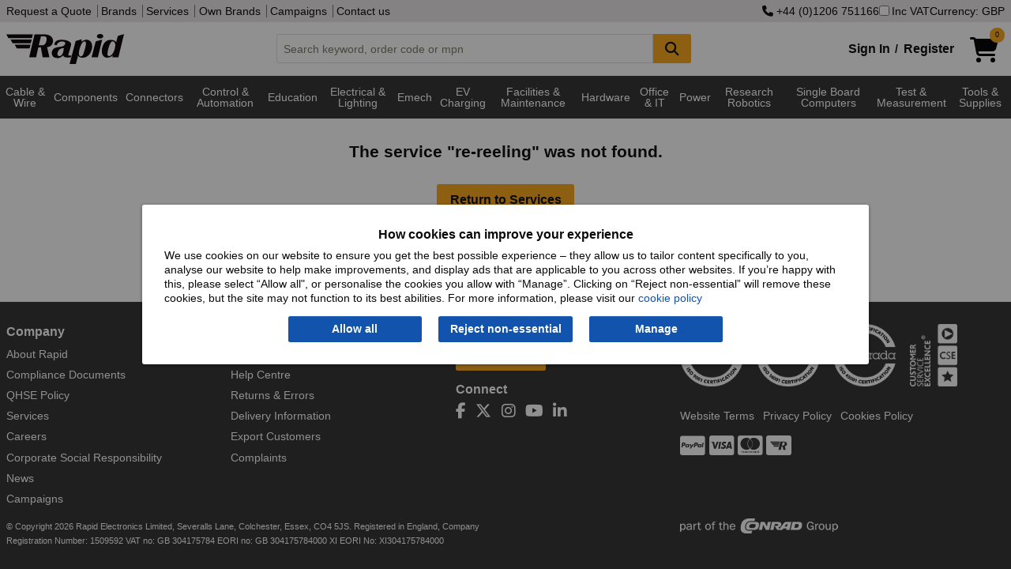

--- FILE ---
content_type: text/html; charset=utf-8
request_url: https://www.rapidonline.com/services/re-reeling
body_size: 13065
content:


<!DOCTYPE html>
<html class="no-js" lang="en">
<head>
    <meta charset="utf-8" />
    <meta http-equiv="x-ua-compatible" content="ie=edge">
    <meta name="viewport" content="width=device-width, initial-scale=1, maximum-scale=1">
    
    <title> | Rapid Electronics</title>


    <link rel="preconnect" href="https://static.rapidonline.com" />
    <link rel="preconnect" href="https://kit.fontawesome.com" />
    <link rel="preconnect" href="https://ka-p.fontawesome.com" />
    <link rel="preconnect" href="https://widget.trustpilot.com" />

    <link rel="icon" type="image/x-icon" href="//static.rapidonline.com/favicon.ico" />
    <link rel="stylesheet" href="//static.rapidonline.com/dists/dist-12.1.2013/css/combined/foundation.min.css" />
    <link rel="stylesheet" href="//static.rapidonline.com/dists/dist-12.1.2013/css/combined/rapid.min.css" />

    <link rel="preconnect" href="https://fonts.googleapis.com">
    <link rel="preconnect" href="https://fonts.gstatic.com" crossorigin>
    <link rel="preload" href="https://fonts.googleapis.com/css2?family=Roboto:ital,wght@0,100..900;1,100..900&display=swap" as="font">

    <link rel="stylesheet" href="//static.rapidonline.com/dists/dist-12.1.2013/fontawesome/css/fontawesome.min.css" />
    <link rel="stylesheet" href="//static.rapidonline.com/dists/dist-12.1.2013/fontawesome/css/brands.min.css" />
    <link rel="stylesheet" href="//static.rapidonline.com/dists/dist-12.1.2013/fontawesome/css/regular.min.css" />
    <link rel="stylesheet" href="//static.rapidonline.com/dists/dist-12.1.2013/fontawesome/css/solid.min.css" />


    <link rel="preload" href="https://static.rapidonline.com/css/sprites/4.7.1.1/sprite.sprite.png" as="image">
    <link rel="preload" href="https://static.rapidonline.com/img/cart-shopping-solid.svg" as="image">
    <link rel="preload" href="https://static.rapidonline.com/img/logos/rapid-website-black.svg" as="image">

    <script>
        document.addEventListener('DOMContentLoaded', function () {
            var script = document.createElement('script');
            script.src = "https://kit.fontawesome.com/aac9d1714c.js";
            script.defer = true;
            script.crossOrigin = "anonymous";
            document.head.appendChild(script);
        });
    </script>

    <link rel="preload" href="//static.rapidonline.com/dists/dist-12.1.2013/js/uncombined/foundation/6.9.0/foundation.min.js" as="script">
    <link rel="preload" href="//static.rapidonline.com/dists/dist-12.1.2013/js/combined/layout.min.js" as="script">



        <link rel="preload" href="//static.rapidonline.com/dists/dist-12.1.2013/js/uncombined/vue/vue.global.min.js" as="script">


    
    <link rel="stylesheet" href="//static.rapidonline.com/dists/dist-12.1.2013/css/uncombined/info-page.css" />




    <meta name="format-detection" content="telephone=no">
    <script type="text/javascript" src="//static.rapidonline.com/dists/dist-12.1.2013/js/combined/live-person.min.js" defer></script>
    <script type="text/javascript" src="//static.rapidonline.com/dists/dist-12.1.2013/js/uncombined/header/02 jquery.min.js"></script>
    <script type="text/javascript" src="//static.rapidonline.com/dists/dist-12.1.2013/js/combined/header.min.js"></script>

    <script>
        function getExpiresMaxAge(days) {
            var d = new Date();
            d.setTime(d.getTime() + (days * 24 * 60 * 60 * 1000));
            var expiresMaxAge = "expires=" + d.toUTCString() + ";max-age=" + (days * 24 * 60 * 60) + ";";
            return expiresMaxAge;
        }
    </script>


    <script type="text/javascript">
        var _page = { CurrencyCode: 'GBP', _ra: {}, show: { greyOverlay: false, suggestions: false }, IsMobile: false, Loading: false };
    </script>


    


    <style>
        .site-wide-message {
            margin-bottom: 1px;
            color: white;
            padding: 10px;
            font-weight: bold;
            -webkit-box-shadow: rgba(0,0,0,0.4) 0px 1px 5px;
            box-shadow: rgba(0,0,0,0.4) 0px 1px 5px;
            text-align: center;
            font-size: 16px;
            background-color: #0198CF;
        }

            .site-wide-message.green {
                background-color: #2F9F46;
            }

            .site-wide-message.blue {
                background-color: #0198CF;
            }

            .site-wide-message.red {
                background-color: indianred;
            }

            .site-wide-message.salmon {
                background-color: salmon;
            }

            .site-wide-message a {
                color: white;
                text-decoration: underline;
            }

        .site-msg-btn {
            margin: 0;
            padding: .3em .5em;
            font-weight: normal;
            background-color: #e8e5e5;
            color: #303030;
            float: right;
        }

            .site-msg-btn:hover {
                background-color: #303030;
                color: white;
            }

        .basic-nav-dropbtn.selected {
            color: white !important;
            background-color: #303030 !important;
            cursor: default !important;
        }

        .user-menu {
            font-size: 12px;
            height: 20px;
            margin: 0;
            padding: 0;
            padding-left: 4px
        }
    </style>


</head>

 

<body style="">
    <script>
        // documentMode is an IE only property
        if (document.documentMode)
            window.location.href = "/browser-not-supported";

    </script>

    <!-- AWIN MasterTag -->
    <script type="text/javascript" src="https://www.dwin1.com/1799.js" defer></script>


    <!-- Google Tag Manager - sets a Performance cookie -->
    <script defer>
        document.addEventListener('DOMContentLoaded', function () {
            (function (w, d, s, l, i) {
                w[l] = w[l] || []; w[l].push({ 'gtm.start': new Date().getTime(), event: 'gtm.js' });
                var f = d.getElementsByTagName(s)[0],
                    j = d.createElement(s), dl = l != 'dataLayer' ? '&l=' + l : ''; j.async = true;
                j.src = 'https://www.googletagmanager.com/gtm.js?id=' + i + dl; f.parentNode.insertBefore(j, f);
            })(window, document, 'script', 'dataLayer', 'GTM-MX9GJS');
        });
    </script>
    <!-- End Google Tag Manager -->

    <noscript>
        <div class="no-javascript">Javascript is currently disabled in your browser, please <a href="https://www.whatismybrowser.com/guides/how-to-enable-javascript/" target="_blank">turn it on</a> to avoid loss of functionality.</div>
    </noscript>


        <script>
            $(document).ready( function (){
                Settings.Cookie.ShowOptions();
                if(window.location.href.includes('/privacy#cookies')) {
                    Settings.Cookie.HideOptions();
                }
            })
        </script>
        <div class="cookie-policy-wrap">
            <div id="cookieConsent" class="cookie-policy">
    <h2>How cookies can improve your experience</h2>
    <p>We use cookies on our website to ensure you get the best possible experience – they allow us to tailor content specifically to you, analyse our website to help make improvements, and display ads that are applicable to you across other websites. If you’re happy with this, please select “Allow all", or personalise the cookies you allow with “Manage”. Clicking on “Reject non-essential” will remove these cookies, but the site may not function to its best abilities. For more information, please visit our <a href="/privacy#cookies">cookie policy</a></p>
    <div class="cookie-policy--btns">
        <button type="button" id="st-cookie-accept" class="button" data-cookie-string=".AspNet.Consent=yes; expires=Tue, 19 Jan 2027 22:46:19 GMT; path=/; secure; samesite=none" onclick="recordOption('Allow all')">Allow all</button>
        <button type="button" id="st-cookie-accept-essential" class="button" data-cookie-string=".AspNet.Consent=yes; expires=Tue, 19 Jan 2027 22:46:19 GMT; path=/; secure; samesite=none" onclick="recordOption('Reject non-essential')">Reject non-essential</button>
        <button type="button" id="st-cookie-accept-settings" class="button" data-cookie-string=".AspNet.Consent=yes; expires=Tue, 19 Jan 2027 22:46:19 GMT; path=/; secure; samesite=none" onclick="recordOption('Manage')">Manage</button>
    </div>
</div>

<script>
    function recordOption(option) {
        fetch('/api/cookie-consent', {
            method: 'POST',
            headers: {
                'Content-Type': 'application/json'
            },
            body: JSON.stringify({ selectedOption: option })
        })
        .then(response => {
            if (!response.ok) {
                throw new Error(`Error status: ${response.status}`);
            }
            return response.json();
        })
        .catch(err => console.error('Error recording option:', err));
    }
</script>
        
<script>
    (function () {
        document.querySelector("#cookieConsent button[data-cookie-string]").addEventListener("click", function (el) {
            document.cookie = el.target.dataset.cookieString;

            document.cookie = "_ra_func=true;" + getExpiresMaxAge(365) + "path=/;SameSite=None;Secure;";
            document.cookie = "_ra_perf=true;" + getExpiresMaxAge(365) + "path=/;SameSite=None;Secure;";
            document.cookie = "_ra_adv=true;" + getExpiresMaxAge(365) + "path=/;SameSite=None;Secure;";

            document.querySelector("#cookieConsent").classList.add("hidden");
            Settings.Cookie.HideOptions();
            location.reload();
        }, false);

        document.querySelector("#cookieConsent #st-cookie-accept-essential").addEventListener("click", function (el) {
            document.cookie = el.target.dataset.cookieString;

            document.cookie = "_ra_func=true;" + getExpiresMaxAge(365) + "path=/;SameSite=None;Secure;";
            document.cookie = "_ra_perf=false;" + getExpiresMaxAge(365) + "path=/;SameSite=None;Secure;";
            document.cookie = "_ra_adv=false;" + getExpiresMaxAge(365) + "path=/;SameSite=None;Secure;";

            document.querySelector("#cookieConsent").classList.add("hidden");
            Settings.Cookie.HideOptions();
            location.reload();
        }, false);

        document.querySelector("#cookieConsent #st-cookie-accept-settings").addEventListener("click", function (el) {
            document.cookie = el.target.dataset.cookieString;

            document.querySelector("#cookieConsent").classList.add("hidden");
            Settings.Cookie.HideOptions();
            location.href = "/cookie-settings?cs=true?ReturnUrl=%2fservices%2fre-reeling";
        }, false);
    })();
</script>
        </div>
    <div class="reveal" id="modal" aria-labelledby="PopupTitle" data-reveal>
        
        <h2 id="PopupTitle" class="popupTitle"></h2>
        <div id="popContent"></div>
        <button class="close-button" data-close aria-label="Close Accessible Modal" type="button" id="PopupClose">
            <span id="PopupCloseText" aria-hidden="true"></span>
        </button>
    </div>



    <div style="min-height: 100vh; display: flex; flex-direction: column;">
        <header id="top-of-page" class="headerWrapper">
            <div id="app_Header" class="Wrapper">
                <div class="topHeaderContent show-for-large hide-for-print">
                    <div class="row column">
                        <div class="flex-wrap">
                            <div>
                                <nav>
                                    <a href="/quotation">Request a Quote</a>


                                    <a href="/brands">Brands</a>
                                    <a href="/services">Services</a>
                                    <a href="/campaign/our-own-brands">Own Brands</a>
                                    <a href="/campaigns">Campaigns</a>
                                    <a href="/contact">Contact us</a>
                                </nav>
                            </div>
                            <div class="site-controls">
                                    <a href="tel:&#x2B;4401206751166" rel="nofollow"><i class="fa fa-phone"></i>&nbsp;&#x2B;44 (0)1206 751166</a>
                                <label id="options-vat"><input name="headerIncVatCheckbox" type="checkbox" v-model="_page.IncVat" @change="vatChange" />Inc VAT</label>
                                    <button type="button" id="options-currency" onclick="_page.Settings.Currency.ShowOptions();">Currency: GBP</button>
                            </div>
                        </div>
                    </div>
                </div>
                <div class="mainHeaderContent hide-for-print">
                    <div class="row column">
    <div class="header">
        <a href="/" title="homepage">
            <img class="logo" src="//static.rapidonline.com/img/logos/rapid-website-black.svg" alt="Rapid Electronics" height="38" width="149" />
        </a>
        <div class="search-wrap tempFix">
            <div class="input-group">
                <input class="input-group-field searchInput"
                       id="searchInput"
                       type="text"
                       @blur="this.suggestBlur()"
                       @keydown="this.suggestNavigateResults($event.keyCode);"
                       @keyup="this.suggestCheck($event, _page.SiteType);this.suggestShowRecentSearches($event.target.value);if($event.key === 'Enter'){ this.suggestAddRecentSearch($event.target.value); };"
                       @focus="this.suggestCheck($event, _page.SiteType);this.suggestShowRecentSearches($event.target.value);"
                       placeholder="Search keyword, order code or mpn"
                       autocomplete="off"
                       maxlength="160" 
                       v-model="searchInput"
                       />
                <div class="input-group-button">
                    <button class="button accent" @click="this.suggestSearch(searchInput);this.suggestAddRecentSearch(searchInput);" type="submit" style="min-width:48px;" aria-label="Search Button">
                        <i class="fa fa-search fa-lg"></i>
                    </button>
                </div>
            </div>
            <div id="suggestLayer" v-cloak>
                <div class="suggestLayerBlock clearfix" v-if="this._page.ShowSuggestions">
                    <div class="suggestLayerBlockText" id="rapidSearchSuggestions">
                        <h3 v-if="this._page.RecentSearches.length > 0 && this._page.ShowRecentSearches === true">Recent Searches</h3>
                        <template v-if="this._page.RecentSearches.length > 0 && this._page.ShowRecentSearches === true">
                            <ul class="no-bullet suggest-item-wrap">
                                <template v-for="(query, index) in this._page.RecentSearches">
                                    <li class="suggest-item recent-search" @click="this.suggestClick('query', query)" v-bind:class="{ highlight: this._page.SuggestFocus == index }" tabindex="0">
                                        <span class="suggestTextQuery">
                                            {{query}}
                                            <button class="float-right" @click.stop="this.suggestRemoveRecentSearch(index)"><b>&times;</b></button>
                                        </span>
                                    </li>
                                </template>
                            </ul>
                        </template>
                        <h3 v-if="(this._page.suggestions.Queries.length > 0 || this._page.suggestions.Scopes.length > 0) && this._page.ShowRecentSearches === false" v-bind:class="{ 'header-border': this._page.RecentSearches.length > 0 && this._page.ShowRecentSearches === true }">Suggested Queries</h3>
                        <template v-if="this._page.suggestions.Queries.length > 0 && this._page.ShowRecentSearches === false">
                            <ul class="no-bullet" v-bind:class="{ 'suggest-item-wrap': this._page.suggestions.Scopes.length <= 0 }">
                                <template v-for="(query, index) in this._page.suggestions.Queries">
                                    <li class="suggest-item" v-bind:class="{ highlight: this._page.SuggestFocus == index }" @click="this.suggestClick('query', query);this.suggestAddRecentSearch(query);" tabindex="0"><span class="suggestTextQuery">{{query}}</span></li>
                                </template>
                            </ul>
                        </template>
                        <template v-if="this._page.suggestions.Scopes.length > 0 && this._page.ShowRecentSearches === false">
                            <ul class="suggest-item-wrap no-bullet">
                                <template v-for="(scope, index) in this._page.suggestions.Scopes">
                                    <li class="suggest-item" v-bind:class="{ highlight: this._page.SuggestFocus == this._page.suggestions.Queries.length + index }" @click="this.suggestClick('query', this._page.suggestions.ScopedQuery, 'tier', scope);this.suggestAddRecentSearch(this._page.suggestions.ScopedQuery);" tabindex="0"><span class="suggestTextQuery"><strong>{{this._page.suggestions.ScopedQuery}}</strong> in <em>{{scope}}</em></span></li>
                                </template>
                            </ul>
                        </template>

                        <template v-if="this._page.suggestions.Brands.length > 0 && this._page.ShowRecentSearches === false">
                            <h3 v-bind:class="{ 'header-border': this._page.suggestions.Queries.length > 0 || this._page.suggestions.Scopes.length > 0 }">Brands</h3>
                            <ul class="suggest-item-wrap no-bullet">
                                <template v-for="(brand, index) in this._page.suggestions.Brands">
                                    <li class="suggest-item" v-bind:class="{ highlight: this._page.SuggestFocus == this._page.suggestions.Scopes.length + this._page.suggestions.Queries.length + index }" @click="this.suggestClick('brand', brand.contentUrl);this.suggestAddRecentSearch(brand.contentName);" tabindex="0"><span class="suggestTextQuery">{{brand.contentName}}</span></li>
                                </template>
                            </ul>
                        </template>

                        <template v-if="this._page.suggestions.Tiers.length > 0 && this._page.ShowRecentSearches === false">
                            <h3 v-bind:class="{ 'header-border': this._page.suggestions.Queries.length > 0 || this._page.suggestions.Scopes.length > 0 || this._page.suggestions.Brands.length > 0 }">Categories</h3>
                            <ul class="suggest-item-wrap no-bullet">
                                <template v-for="(tier, index) in this._page.suggestions.Tiers">
                                    <li class="suggest-item" v-bind:class="{ highlight: this._page.SuggestFocus == this._page.suggestions.Scopes.length + this._page.suggestions.Queries.length + this._page.suggestions.Brands.length + index }" @click="this.suggestClick('tier', tier.contentName);this.suggestAddRecentSearch(tier.contentName);" @keydown.enter="this.suggestOnEnter(query)" tabindex="0"><span class="suggestTextQuery">{{tier.contentName}}</span></li>
                                </template>
                            </ul>
                        </template>

                        <template v-if="this._page.suggestions.Pages.length > 0 && this._page.ShowRecentSearches === false">
                            <h3 v-bind:class="{ 'header-border': this._page.suggestions.Queries.length > 0 || this._page.suggestions.Scopes.length > 0 || this._page.suggestions.Brands.length > 0 || this._page.suggestions.Tiers.length > 0 }">Other Suggestions</h3>
                            <ul class="suggest-item-wrap no-bullet">
                                <template v-for="(page, index) in this._page.suggestions.Pages">
                                    <li class="suggest-item" v-bind:class="{ highlight: this._page.SuggestFocus == this._page.suggestions.Scopes.length + this._page.suggestions.Queries.length + this._page.suggestions.Brands.length + this._page.suggestions.Pages.length + index }" @click="this.suggestClick('page', page.contentUrl)" tabindex="0"><span class="suggestTextQuery">{{page.contentName}}</span></li>
                                </template>
                            </ul>
                        </template>
                    </div>
                </div>
            </div>
        </div>
        <div class="basket-login-wrap">
            <div id="_HeaderLoginWidget">
                
    <div class="myAccountLink signinLink show-for-medium"><a href="/signin">Sign In</a><b>/</b><a href="/signin/register">Register</a></div>
    <ul class="dropdown menu show-for-small-only myAccountMenu" data-dropdown-menu>
        <li class="hiddenMenu">
            <img class="myaccount-icon" src="//static.rapidonline.com/img/account-register-circle.svg" alt="Login" width="32" height="32" />
            <ul class="menu text-center">
                <li><a href="/signin"><b>Sign in</b></a></li>
                <li>
                    <hr style="margin-top: 0px; margin-bottom: 0px;" />
                </li>
                <li><a href="/signin/register"><b>Register</b></a></li>
            </ul>
        </li>
    </ul>

            </div>
            <a href="/checkout/basket" style="min-width:58px;">
                <div id="_HeaderBasketWidget"><div>
    <div class="shoppingCartIcon">
        <img src="//static.rapidonline.com/img/cart-shopping-solid.svg" width="36" height="32" alt="Basket" />
        <span v-cloak class="badge accent" v-if="SessionBasket" style="line-height: 1.6;">{{SessionBasket.ItemCount }}</span>
    </div>    
</div>
<div class="basketHeaderTotal show-for-large" v-cloak v-if="SessionBasket?.GoodsTotalText">
    <span v-if="(SessionBasket?.ItemCount || 0) > 0 && SessionBasket?.GoodsTotalText">
        <b>{{_page.CurrencyCode == 'EUR' ? '€' : _page.CurrencyCode == 'USD' ? '$' : '£'}}{{ _page.IncVat ? SessionBasket.GoodsTotalIncVat : SessionBasket.GoodsTotalText }}</b>
     </span>
      
</div></div>
            </a>

            <div id="newBasketProd" class="pop-box-hold" v-cloak v-if="_page.AddedItem" style="width: 295px;">
                <template v-if="_page.AddedItem && _page.AddedItem.Status && _page.AddedItem.Status.length > 0">
                    <div class="red-text" v-html="_page.AddedItem.Status"></div>
                </template>

                <template v-if="_page.AddedItem && _page.AddedItem.Status2 && _page.AddedItem.Status2.length > 0">
                    <div class="red-text" v-html="_page.AddedItem.Status2"></div>
                </template>

                <template v-if="_page.AddedItem.Product != null && _page.AddedItem.Product.ProductCode.length > 0">
                    <h2>Item added to basket:</h2>
                    <div id="prodDesc">
                        {{_page.AddedItem.Product.Description}}
                        <br />
                    </div>
                    <div class="cart-detail">
                        <img id="imgProduct" style="float:left" width="85" :src="_page.AddedItem.Product.ImageUrl" alt="" />
                        <span id="prodQty">Basket Qty: {{_page.AddedItem.Qty}}</span><br />
                        <span id="prodPrice" class="cart-price">{{  _page.IncVat ?  _page.AddedItem.TotalPriceTextIncVat :  _page.AddedItem.TotalPriceText }}</span>
                    </div>
                    <br />
                    <hr />
                    <div style="float: right;">
                        <a class="rapid-button theme-three color-white button green" href="/checkout/basket">Checkout</a>
                    </div>

                    <div style="float: left;">
                        <a class="button accent" style="color: #fff !important;" onclick="closePopUp()">Continue Shopping</a>
                    </div>
                </template>
            </div>
        </div>
    </div>
</div>
                </div>
            </div>

            <div class="mainNav hide-for-print" style="min-height: 2.5em;">
                <script>
                    function loadMegaMenuContent() {

                        let navContent = document.getElementById('nav-tier-1-content');
                        let megaNavbar = document.getElementById('mega-navbar');

                        if (navContent == null && !window.matchMedia('only screen and (max-width: 1023px)').matches) {

                            let menuUrl = '/api/menu';
                            if ('ontouchstart' in window || navigator.maxTouchPoints) {
                                menuUrl = '/api/menu-touch';
                            }

                            fetch(menuUrl, { cache: 'default' })
                                .then(response => {
                                    if (!response.ok) {
                                        throw new Error('Network response was not ok');
                                    }
                                    return response.text();
                                })
                                .then(data => {
                                    megaNavbar.innerHTML = data;
                                    _menu.InitiateHover();
                                })
                                .catch(error => console.error('Error fetching GreyBar:', error));
                        }
                    };

                    document.addEventListener('DOMContentLoaded', function () {
                        loadMegaMenuContent();
                    });
                </script>

                 <div id="menuVue" class="Wrapper">
    <div class="row column">
        <nav class="TierMenu-wrapper top-bar" v-bind:class="{ 'expanded' : show.hamburgerMenu && show.navMenu}">
            <div class="title-bar" data-hide-for="large" style="height:2.5em">
                <button @click="hamburgerToggle" class="menu-icon" type="button" aria-label="Show Menu Button"></button>
            </div>
            <div id="app_navMenu" class="top-bar-split" v-bind:class="{ 'displayBlock' : show.hamburgerMenu }">
                <ul class="menu left">
                    <!--Categories Menu Button-->
                    <li class="relative" v-bind:class="{ 'show-drilldown' : show.navMenu }">
                        <ul id="verticalNavMenu" class="TierMenu vertical menu drilldown" v-bind:class="{ 'dropdown-is-active' : show.navMenu }" 
                            data-drilldown data-auto-height="true" data-animate-height="true">
                            <template v-for="t1H in Object.keys(navTiers)">
                                <!--Tier 1 level-->
                                <template v-for="t1 in navTiers[t1H]">
                                    <li>
                                        <a>{{t1.TierName}}</a>
                                        <ul class="vertical menu" v-if="t1.Tiers">
                                            <template v-for="t2s in t1.Tiers">
                                                <template v-for="t2H in Object.keys(t2s)">
    
                                                    <li v-if="t2H" v-cloak>
                                                        <label>{{t2H}}</label>
                                                    </li>
    
                                                    <template v-for="t2 in t2s[t2H]">
                                                        <li>
                                                            <a @click="click(t2.TierName)" v-bind:class="{ tierHeader: t2.Tiers.length > 0 }">{{t2.TierName}} 
                                                                <i class="tierDocCount">({{t2.NumProd}})</i></a>
                                                        </li>
                                                        <template v-for="t3 in t2.Tiers">
                                                            <li>
                                                                <a @click="click(t3.TierName)" class="tierThreeMargin">{{t3.TierName}} <i class="tierDocCount">({{t3.NumProd}})</i></a>
                                                            </li>
                                                        </template>
                                                    </template>
                                                </template>
                                            </template>
                                        </ul>
                                    </li>
                                </template>
                            </template>
                        </ul>
                    </li>
                    <hr>
                        <li><a href="/brands" class="nav-item-ind">Brands</a></li>
                </ul>
                <ul class="menu right">
                        <li><a href="/newproducts" class="nav-item-ind">New Products</a></li>
                        <li><a href="/specialoffers" class="nav-item-ind">Special Offers</a></li>
                        <li><a href="/services" class="nav-item-ind">Services</a></li>
                        <li><a href="/contact" class="nav-item-ind">Contact</a></li>
                </ul>
            </div>
        </nav>
    </div>
</div>
 
    
<div class="navBackground" >
    <nav class="nav row" >
        <div id="greyBarContainer">
            <div class="mega-navbar" id="mega-navbar" style="min-height:3.9em;">
                    <div class="nav-tier-1" id="nav-tier-1-cable-wire-cable-assemblies">

                            <div class="l1">
                                <a class="nav-dropbtn nav-dropbtn-link link megaMenuButton megaMenuLink megaMenuT1"
                                   href=/cable-wire-cable-assemblies
                                   value=/cable-wire-cable-assemblies
                                   id="nav-dropbtn-cable-wire-cable-assemblies">Cable &amp; Wire 
                                </a>
                            </div>
                    </div>
                    <div class="nav-tier-1" id="nav-tier-1-components">

                            <div class="l1">
                                <a class="nav-dropbtn nav-dropbtn-link link megaMenuButton megaMenuLink megaMenuT1"
                                   href=/components
                                   value=/components
                                   id="nav-dropbtn-components">Components
                                </a>
                            </div>
                    </div>
                    <div class="nav-tier-1" id="nav-tier-1-connectors">

                            <div class="l1">
                                <a class="nav-dropbtn nav-dropbtn-link link megaMenuButton megaMenuLink megaMenuT1"
                                   href=/connectors
                                   value=/connectors
                                   id="nav-dropbtn-connectors">Connectors
                                </a>
                            </div>
                    </div>
                    <div class="nav-tier-1" id="nav-tier-1-control-automation">

                            <div class="l1">
                                <a class="nav-dropbtn nav-dropbtn-link link megaMenuButton megaMenuLink megaMenuT1"
                                   href=/control-automation
                                   value=/control-automation
                                   id="nav-dropbtn-control-automation">Control &amp; Automation
                                </a>
                            </div>
                    </div>
                    <div class="nav-tier-1" id="nav-tier-1-education-steam-kits-essentials">

                            <div class="l1">
                                <a class="nav-dropbtn nav-dropbtn-link link megaMenuButton megaMenuLink megaMenuT1"
                                   href=/education-steam-kits-essentials
                                   value=/education-steam-kits-essentials
                                   id="nav-dropbtn-education-steam-kits-essentials">Education
                                </a>
                            </div>
                    </div>
                    <div class="nav-tier-1" id="nav-tier-1-electrical-lighting">

                            <div class="l1">
                                <a class="nav-dropbtn nav-dropbtn-link link megaMenuButton megaMenuLink megaMenuT1"
                                   href=/electrical-lighting
                                   value=/electrical-lighting
                                   id="nav-dropbtn-electrical-lighting">Electrical &amp; Lighting
                                </a>
                            </div>
                    </div>
                    <div class="nav-tier-1" id="nav-tier-1-electromechanical">

                            <div class="l1">
                                <a class="nav-dropbtn nav-dropbtn-link link megaMenuButton megaMenuLink megaMenuT1"
                                   href=/electromechanical
                                   value=/electromechanical
                                   id="nav-dropbtn-electromechanical">Emech
                                </a>
                            </div>
                    </div>
                    <div class="nav-tier-1" id="nav-tier-1-electric-vehicle-charging">

                            <div class="l1">
                                <a class="nav-dropbtn nav-dropbtn-link link megaMenuButton megaMenuLink megaMenuT1"
                                   href=/electric-vehicle-charging
                                   value=/electric-vehicle-charging
                                   id="nav-dropbtn-electric-vehicle-charging">EV Charging
                                </a>
                            </div>
                    </div>
                    <div class="nav-tier-1" id="nav-tier-1-facilities-cleaning-maintenance">

                            <div class="l1">
                                <a class="nav-dropbtn nav-dropbtn-link link megaMenuButton megaMenuLink megaMenuT1"
                                   href=/facilities-cleaning-maintenance
                                   value=/facilities-cleaning-maintenance
                                   id="nav-dropbtn-facilities-cleaning-maintenance">Facilities &amp; Maintenance
                                </a>
                            </div>
                    </div>
                    <div class="nav-tier-1" id="nav-tier-1-hardware-fasteners-accessories">

                            <div class="l1">
                                <a class="nav-dropbtn nav-dropbtn-link link megaMenuButton megaMenuLink megaMenuT1"
                                   href=/hardware-fasteners-accessories
                                   value=/hardware-fasteners-accessories
                                   id="nav-dropbtn-hardware-fasteners-accessories">Hardware
                                </a>
                            </div>
                    </div>
                    <div class="nav-tier-1" id="nav-tier-1-office-it">

                            <div class="l1">
                                <a class="nav-dropbtn nav-dropbtn-link link megaMenuButton megaMenuLink megaMenuT1"
                                   href=/office-it
                                   value=/office-it
                                   id="nav-dropbtn-office-it">Office &amp; IT
                                </a>
                            </div>
                    </div>
                    <div class="nav-tier-1" id="nav-tier-1-power">

                            <div class="l1">
                                <a class="nav-dropbtn nav-dropbtn-link link megaMenuButton megaMenuLink megaMenuT1"
                                   href=/power
                                   value=/power
                                   id="nav-dropbtn-power">Power
                                </a>
                            </div>
                    </div>
                    <div class="nav-tier-1" id="nav-tier-1-research-robotics">

                            <div class="l1">
                                <a class="nav-dropbtn nav-dropbtn-link link megaMenuButton megaMenuLink megaMenuT1"
                                   href=/research-robotics
                                   value=/research-robotics
                                   id="nav-dropbtn-research-robotics">Research Robotics
                                </a>
                            </div>
                    </div>
                    <div class="nav-tier-1" id="nav-tier-1-single-board-computers">

                            <div class="l1">
                                <a class="nav-dropbtn nav-dropbtn-link link megaMenuButton megaMenuLink megaMenuT1"
                                   href=/single-board-computers
                                   value=/single-board-computers
                                   id="nav-dropbtn-single-board-computers">Single Board Computers
                                </a>
                            </div>
                    </div>
                    <div class="nav-tier-1" id="nav-tier-1-test-measurement">

                            <div class="l1">
                                <a class="nav-dropbtn nav-dropbtn-link link megaMenuButton megaMenuLink megaMenuT1"
                                   href=/test-measurement
                                   value=/test-measurement
                                   id="nav-dropbtn-test-measurement">Test &amp; Measurement
                                </a>
                            </div>
                    </div>
                    <div class="nav-tier-1" id="nav-tier-1-tools-supplies">

                            <div class="l1">
                                <a class="nav-dropbtn nav-dropbtn-link link megaMenuButton megaMenuLink megaMenuT1"
                                   href=/tools-supplies
                                   value=/tools-supplies
                                   id="nav-dropbtn-tools-supplies">Tools &amp; Supplies
                                </a>
                            </div>
                    </div>
            </div>
        </div>
        
        <div id="nav-overlay" class="nav-overlay"></div>
    </nav>
</div>

            </div>
        </header>


        <div id="app_Content" class="Wrapper" style="flex: 1;">

            

            <div class="middleContent">
                <div id="ErrorDisplay" class="ErrorDisplay"></div>
                 

<div class="info-page">
        <div class="row column text-center">
            <h2 style="font-size:1.5rem; margin:2rem">
                The service "re-reeling" was not found.
            </h2>

            <a href="/services" class="button accent">Return to Services</a>
        </div>
</div> 
                <br class="clear-both" />
            </div>

        </div>

        <script>
            function loadFooterDocs() {

                let certs = document.getElementById('certs');
                let content = document.getElementById('certifications');

                if (content == null)
                {
                    fetch('/content/footer', { cache: 'force-cache' })
                        .then(response => {
                            if (!response.ok) {
                                throw new Error('Network response was not ok');
                            } return response.text();
                        })
                        .then(data => {
                            certs.innerHTML = data;
                        })
                        .catch(error => console.error('Error fetching Certifications:', error));
                }
            };

            document.addEventListener('DOMContentLoaded', function () { loadFooterDocs(); });
        </script>

        <!-- TrustBox widget - Horizontal -->
<div class="trustpilot-widget hide-for-print" data-locale="en-US" data-template-id="5406e65db0d04a09e042d5fc" data-businessunit-id="46ee913200006400050181a2" data-style-height="28px" data-style-width="100%" data-theme="light" style="min-height:29px">
    <a href="https://www.trustpilot.com/review/www.rapidonline.com" target="_blank" rel="noopener">Trustpilot</a>
</div>
<!-- End TrustBox widget -->
<footer id="footerContainer" class="footerContainer" style="display: none;">
    <div class="row hide-for-print">
        <div class="small-12 medium-6 large-8 columns">
            <div class="row">
                <div class="small-6 large-4 columns">
                    <h3>Company</h3>
                    <ul class="no-bullet link-list">
                        <li><a href="/about-rapid">About Rapid</a></li>
                        <li><a href="/greenzone">Compliance Documents</a></li>
                        <li><a href="/qhse-policy">QHSE Policy</a></li>
                        <li><a href="/services">Services</a></li>
                        <li><a href="/careers">Careers</a></li>
                        <li><a href="/corporate-social-responsibility">Corporate Social Responsibility</a></li>
                        <li><a href="/news">News</a></li>
                        <li><a href="/campaigns">Campaigns</a></li>
                    </ul>
                </div>
                <div class="small-6 large-4 columns">
                    <h3>Help</h3>
                    <ul class="no-bullet link-list">
                        <li><a href="/contact">Contact</a></li>
                        <li><a href="/help">Help Centre</a></li>
                        <li><a href="/returns">Returns &amp; Errors</a></li>
                        <li><a href="/help/delivery-returns">Delivery Information</a></li>
                        <li><a href="/help/export">Export Customers</a></li>
                        <li><a href="/complaints">Complaints</a></li>
                    </ul>
                </div>
                <div class="medium-12 large-4 columns">                    
                    <div class="row">
                        <div class="small-6 large-12 columns">
                            <h3>Join our mailing list</h3>
                            <a href="/newsletter/signup" class="button accent">Sign up now</a>
                        </div>
                        <div class="small-6 large-12 columns">
                            <h3>Connect</h3>
                            <div class="social-icons">
                                <a href="https://www.facebook.com/rapidonline/" target="_blank" rel="noreferrer" aria-label="Visit Rapid's Facebook Page">
                                    <i class="fa-brands fa-facebook-f"></i>
                                </a>
                                <a href="https://twitter.com/Rapidonline" target="_blank" rel="noreferrer" aria-label="Visit Rapid's Twitter profile">
                                    <i class="fa-brands fa-x-twitter"></i>
                                </a>
                                <a href="https://www.instagram.com/rapidelectronics/" target="_blank" rel="noreferrer" aria-label="Visit Rapid's Instagram profile">
                                    <i class="fa-brands fa-instagram"></i>
                                </a>
                                <a href="https://www.youtube.com/user/rapidonline" target="_blank" rel="noreferrer" aria-label="Visit Rapid's YouTube channel">
                                    <i class="fa-brands fa-youtube"></i>
                                </a>
                                <a href=" https://www.linkedin.com/company/rapid-electronics-ltd-" target="_blank" rel="noreferrer" aria-label="Visit Rapid's LinkedIn profile">
                                    <i class="fa-brands fa-linkedin-in"></i>
                                </a>
                            </div>
                        </div>
                    </div>
                </div>
            </div>
        </div>
        <div class="small-12 medium-6 large-4 columns">
            <div id="certs" style="min-height:91px"></div>
            <ul class="no-bullet terms">
                <li><a href="/terms">Website Terms</a></li>
                <li><a href="/privacy">Privacy Policy</a></li>
                <li><a href="/privacy#cookies">Cookies Policy</a></li>
            </ul>
            <div class="payment-methods">
                <i class="fa-brands fa-cc-paypal"></i>
                <i class="fa-brands fa-cc-visa"></i>
                <i class="fa-brands fa-cc-mastercard"></i>
                <img src="//static.rapidonline.com/img/logos/rapid-account-card.svg" alt="Rapid Account" width="32" height="25"/>
            </div>
        </div>
    </div>
    <div class="row hide-for-print">
        <div class="small-12 medium-6 columns">
            <p><small>&copy; Copyright 2026 Rapid Electronics Limited, Severalls Lane, Colchester, Essex, CO4 5JS. Registered in England, Company Registration Number: 1509592 VAT no: GB 304175784 EORI no: GB 304175784000 XI EORI No: XI304175784000</small></p>
        </div>
        <div class="small-12 medium-4 columns text-left">
            <div class="conradFooter"></div>
        </div>
    </div>
</footer>

        <div id="app_greyOverlay" class="app_greyOverlay" v-bind:class="{showOverlay: _menu.show.greyOverlay, showNavOverlay: _menu.show.greyNavOverlay }"
             v-cloak onclick="_menu.NavMenu.greyOverlayHide();"></div>

    </div>

    <script type="text/javascript">

        _page = _page || {};
        _page.SiteType = 1;
        _page.IncVat = false;
        _page.acceptedCookieConsent = 'False';
        _page.IsUserAuthenticated = false;
        _page.screenSize = '';
        _page.modalSize = '';
        _page.visible = 'false';
        _page.cat = '';
        _page.AddedItem = {};
        _page.AttributesSelectTotal = 0;
        _page.ProductAttributes = {};
        _page.ProductOptions = [];

        function closePopUp() {
            var $newItem = $("#newBasketProd");
            $newItem.clearQueue();
            $newItem.fadeOut(1000);
        }

        var Basket = Basket || {};

        //criteo
        var dataLayer = window.dataLayer || [];
        dataLayer.push({ 'email': '' });
        dataLayer.push({ 'site_type': 'd' });
        dataLayer.push({ 'page_type': '' });

        // Google analytics
        dataLayer.push({
            'ga_clientid': 'testclientid'
        });

        dataLayer.push({ 'account_type' : 'guest'});
    </script>
    
    <script type="text/javascript" src="//static.rapidonline.com/dists/dist-12.1.2013/js/uncombined/foundation/6.9.0/foundation.min.js"></script>
    <script type="text/javascript" src="//static.rapidonline.com/dists/dist-12.1.2013/js/combined/layout.min.js"></script>
    <script type="text/javascript">
        _page.localStorage = window.localStorage;
        _page.Settings = Settings;
        _page.decodeHtml = decodeHtml;
    </script>



    <script type="text/javascript">
        function debounce(func, delay) {
            let timeoutId;
            return function () {
                clearTimeout(timeoutId);
                timeoutId = setTimeout(() => func.apply(this, arguments),
                    delay);
            };
        }

        $(window).on('resize', debounce(() => {

            if (((_menu.screenSize === 'medium' || 'small') && (Foundation.MediaQuery.atLeast('large')))) {
                _menu.show.greyOverlay = false;
                _menu.show.hamburgerMenu = false;
                loadMegaMenuContent();
            }

            if (((_menu.screenSize !== 'medium' || 'small') && (!Foundation.MediaQuery.atLeast('large')))) {
                hideMegaNav();
            }


            _page.screenSize = Foundation.MediaQuery.current;
            _menu.screenSize = Foundation.MediaQuery.current;
        }, 20));

        $(window).on('load resize', function () {


            if (Foundation.MediaQuery.current === 'medium' || 'small') {
                $("#footerAccordion > li > a:first-child").removeAttr("disabled");
            }
            if (Foundation.MediaQuery.atLeast('large')) {
                $("#footerAccordion > li > a:first-child").attr("disabled", "disabled");
            }
        });
    </script>

    

    <script type="text/javascript">

        function loadScript(src) {
            const script = document.createElement('script');
            script.src = src;
            document.head.appendChild(script);
        }


        document.addEventListener('DOMContentLoaded', function () {
            loadScript('//widget.trustpilot.com/bootstrap/v5/tp.widget.bootstrap.min.js');

            document.getElementById('footerContainer').style.display = "";
        });
    </script>

    <script>
        // Enter the search box on ALT key press and clear the contents to search for something else more quickly
        $(document).on('keydown', function (event) {
            if (event.which == 18 && event.target.id != 'searchInput') {
                $("#searchInput").val('');
                $("#searchInput").focus().select();
            }
        });
    </script>

    <script>
        function toggleText(el, id) {
            if (el.textContent == 'Read More') {
                el.textContent = 'Read Less';
                document.getElementById(id).style.display = "";
            } else {
                el.textContent = 'Read More';
                document.getElementById(id).style.display = "none";
            }
        }
        function resetPage(form) {
            $('input[name="currentPage"]').val(1);
            form.submit();
        }
    </script>

    <script type="text/javascript">
        // Set the Sealey Where To Buy Tracking Pixel Cookie
        if (window.location.href.indexOf("_ref") != -1 && window.location.href.indexOf("_refv") != -1) {
            const queryString = window.location.search;
            const urlParams = new URLSearchParams(queryString);
            const _refValue = urlParams.get('_ref');
            const _refvValue = urlParams.get('_refv');
            document.cookie = "sealeywtb_ref=" + _refValue + "; expires=0; path=/; secure=true; sameSite=Strict";
            document.cookie = "sealeywtb_refv=" + _refvValue + "; expires=0; path=/; secure=true; sameSite=Strict";
        }
    </script>



    

        <script src="//static.rapidonline.com/dists/dist-12.1.2013/js/uncombined/vue/vue.global.min.js"></script>

    <script src="//static.rapidonline.com/dists/dist-12.1.2013/js/combined/vueApp.min.js"></script>
    
    
    <script type="text/javascript">
        SessionBasket.init(false);
    </script> 

    <script type="text/javascript">

        
        $(document).foundation();
    </script>

    

    


</body>
</html>

--- FILE ---
content_type: text/css
request_url: https://static.rapidonline.com/dists/dist-12.1.2013/css/uncombined/info-page.css
body_size: 778
content:
[v-cloak]{display:none}.info-page h2,.careers h2{font-size:1.5rem;margin:2rem 0 1rem 0}.info-page h3,.careers h3{font-size:1.2rem}.info-page p,.info-page li,.info-page .button,.info-page a.accordion-title,.careers p,.careers li,.careers .button,.careers a.accordion-title{font-size:1.15rem}.info-page .card-section,.careers .card-section{padding:1.2rem}@media print,screen and (min-width: 48em){.info-page h2,.careers h2{font-size:1.7rem}.info-page h3,.careers h3{font-size:1.3rem}}.info-page-header{background-color:#e8e5e5;margin-bottom:2rem}.info-page-header .content{padding:1.5rem 1rem}.info-page-header .content h1{font-size:2.5rem;display:inline-block;position:relative}.info-page-header .content h1:after{content:"";display:block;position:absolute;width:70%;height:3px;background-color:#f9a519;margin-top:2px}.info-page-header .content span{display:block;font-size:1.4rem;margin:1rem 0 1.3rem 0}.info-page-header .content ul{margin-top:1rem}.info-page-header .content ul li{font-size:1.15rem}.info-page-header .content ul li i{color:#f9a519}@media print,screen and (min-width: 48em){.info-page-header .content{min-height:100%;display:-webkit-box;display:-ms-flexbox;display:flex;-webkit-box-orient:vertical;-webkit-box-direction:normal;-ms-flex-direction:column;flex-direction:column;-webkit-box-pack:center;-ms-flex-pack:center;justify-content:center}}@media screen and (min-width: 800px){.info-page-header .content{padding:1.5rem 2.2rem}.info-page-header .content h1{font-size:2.8rem}.info-page-header .content span{font-size:1.6rem}}.info-page-header .content .button{margin-bottom:0}@media print,screen and (min-width: 48em){.info-page-header img{-o-object-fit:cover;object-fit:cover;height:100%;max-height:100%}}@media print,screen and (min-width: 48em){.vertical-accordion .divider{border-right:1px solid #ddd;padding-right:1rem}}.vertical-accordion .title{display:-webkit-box;display:-ms-flexbox;display:flex;-webkit-box-pack:justify;-ms-flex-pack:justify;justify-content:space-between;width:100%;margin-bottom:1rem;font-size:1.2rem;border:1px solid #ddd;border-radius:.18rem;padding:1rem;cursor:pointer;color:#0a0a0a}.vertical-accordion .title.active{background-color:#f9a519;border-color:#f9a519}.vertical-accordion .title:last-of-type{margin-bottom:0}@media print,screen and (min-width: 48em){.vertical-accordion .title{font-size:1.3rem}}.vertical-accordion .detail{display:none}.vertical-accordion .detail.active{display:block}.vertical-accordion .detail li{margin-top:1rem}.vertical-accordion .detail li::marker{color:#ddd;font-size:1.4rem}.info-page .section{margin:1rem 0}.info-page .section .content{margin-top:1rem}@media print,screen and (min-width: 48em){.info-page .section .content{margin-top:0;min-height:100%;display:-webkit-box;display:-ms-flexbox;display:flex;-webkit-box-orient:vertical;-webkit-box-direction:normal;-ms-flex-direction:column;flex-direction:column;-webkit-box-pack:center;-ms-flex-pack:center;justify-content:center}}@media print,screen and (min-width: 48em){.info-page .section img{-o-object-fit:cover;object-fit:cover;height:100%}}.info-page ol.steps{list-style:none;counter-reset:step;margin-left:0}.info-page ol.steps li{counter-increment:step;display:-webkit-box;display:-ms-flexbox;display:flex}.info-page ol.steps li:before{content:counter(step);background:#f9a519;color:#fefefe;font-weight:bold;width:2.2rem;height:2.2rem;border-radius:50%;line-height:2.2rem;text-align:center;margin-right:.5rem;-ms-flex-negative:0;flex-shrink:0;font-size:1.3rem}.info-page ol.steps li h3{margin-top:0}

--- FILE ---
content_type: application/javascript
request_url: https://static.rapidonline.com/dists/dist-12.1.2013/js/combined/vueApp.min.js
body_size: 11399
content:
_page.CompareProducts=[],_page.CompareProductDetails=_page.CompareProductDetails||[],_page.Product=Product,_page.CheckoutBasket=CheckoutBasket,_page.NavMenu=NavMenu,_page.SuggestFocus=-1,_page.suggestions={Queries:[],ScopedQuery:"",Scopes:[],Brands:[],Tiers:[],Pages:[],Products:[],SuggestSiteType:0},_page.RecentSearches=JSON.parse(localStorage.getItem("RecentSearches")||"[]"),_page.ShowRecentSearches=!1,_page.ShowSuggestions=!1;const{createApp:createApp,ref:ref}=Vue,reactivePage=Vue.reactive(_page);Basket.init(),_page.Basket=Basket;var SessionBasket={ItemCount:0,GoodsTotalText:"",GoodsTotalIncVat:"",init:function(e){e?this.Get():this.Set({ItemCount:0,GoodsTotalText:"",GoodsTotalIncVat:""})},Get:function(){window.localStorage&&(localStorage.SessionBasketCurrencyCode==_page.CurrencyCode&&localStorage.SessionBasketItemCount?(reactiveSessionBasket.ItemCount=localStorage.SessionBasketItemCount,reactiveSessionBasket.GoodsTotalText=localStorage.SessionBasketGoodsTotalText,reactiveSessionBasket.GoodsTotalIncVat=localStorage.SessionBasketGoodsTotalIncVat):reactiveSessionBasket.Refresh())},Refresh:function(){window.localStorage&&$.ajax({type:"GET",url:"/checkout/basket/session/totals",dataType:"json",cache:!1}).done((e=>{SessionBasket.Set(e)}))},Set:function(e){window.localStorage&&(localStorage.SessionBasketCurrencyCode=_page.CurrencyCode,reactiveSessionBasket.ItemCount=localStorage.SessionBasketItemCount=e.ItemCount||0,reactiveSessionBasket.GoodsTotalText=localStorage.SessionBasketGoodsTotalText=e.GoodsTotalText||"",reactiveSessionBasket.GoodsTotalIncVat=localStorage.SessionBasketGoodsTotalIncVat=e.GoodsTotalIncVat||"")},Clear:function(){window.localStorage&&(localStorage.removeItem("SessionBasketCurrencyCode"),localStorage.removeItem("SessionBasketItemCount"),localStorage.removeItem("SessionBasketGoodsTotalText"),localStorage.removeItem("SessionBasketGoodsTotalIncVat"))}};const reactiveSessionBasket=Vue.reactive(SessionBasket);if(void 0===quote)var quote={key:"quote",timeout:0,QuoteStatusId:0,currencySymbol:"",item:{ProductCode:"",Qty:null,SpecificationDirection:1,TargetPrice:null},items:[],countries:[],detail:{}};if(void 0===quoteRequest)var quoteRequest={key:"quoteRequest",items:[]};const reactiveQuote=Vue.reactive(quote),reactiveQuoteRequest=Vue.reactive(quoteRequest);function UpdateHeaderTotals(e){SessionBasket.Set(e)}function addToBasket(e,t,r,a,o,i,n=!1){var u=e.innerHTML;Status.Display(),e.disabled=!0,e.innerHTML='<i class="fa fa-spinner fa-spin temporary"></i>',$.ajax({type:"GET",url:"/checkout/basket/add?ProductCode="+a.ProductCode+"&Qty="+t+"&IsTotalQty="+i+"&RefreshBasket="+("/checkout/basket"!=window.location.pathname.toLowerCase()),dataType:"json",cache:!1}).done((s=>{if(dataLayerBasketUpdate(a,t,r,o),n)location.reload(),i||(e.innerHTML="Success");else if(s.Type==Status.Type.Success){UpdateHeaderTotals(s.BasketHeader),e.innerHTML='<i class="fa fa-check temporary"></i> Added',reactivePage.AddedItem=s.AddedItem;var c=$("#newBasketProd");c.clearQueue(),c.fadeIn(200),c.delay(1e4).fadeOut(1e3);const t=document.createElement("div");t.innerHTML=u;null!==t.querySelector(".temporary")||setTimeout((function(){e.innerHTML=u}),3e3)}else e.innerHTML="Failed",Status.Display(s.Type,s.Message)})).fail((function(){1==confirm("We are sorry but there has been an error processing this request. Do you want to retry?")&&(basketattempt<2?(basketattempt++,e.innerHTML="Retry",Add(e,a,i)):(alert("Adding failed. Refresh the page and try again. If you need further help, please contact us on 44 (0) 1206 751166. Sorry for the inconvenience."),e.innerHTML="Failed"))})).always((function(){e.disabled=!1}))}function removeFromBasket(e,t,r,a,o){makeRequest("/checkout/basket/remove?id="+e,"GET",{},(function(e){e.Type==Status.Type.Success&&(dataLayerBasketUpdate(a,t,r,o),location.reload())}))}function dataLayerBasketUpdate(e,t,r,a){var o,i;r<t?(i="add",o=t-r):(i="remove",o=r-t),window.dataLayer=window.dataLayer||[],e.UnitPrice>0&&window.dataLayer.push({event:"basketChange",basketChangeType:i,currencyCode:a,basketProduct:{name:e.Product.Description,id:e.Product.ProductCode,price:e.UnitPrice.toString(),brand:e.Product.BrandName,category:e.Product.TierName,quantity:o}})}function saveCustomerOrderNumber(){window.localStorage&&(localStorage.CustomerOrderNumber=$("[name=CustomerOrderNumber]").val())}function saveScheduleDate(){window.localStorage&&(localStorage.ScheduleDate=$("[name=ScheduleDate]").val())}function saveIsShipComplete(){window.localStorage&&(localStorage.IsShipComplete=$("[name=IsShipComplete]").prop("checked"))}function setBasketAdditionalInfo(){window.localStorage&&($("[name=CustomerOrderNumber]").val(localStorage.CustomerOrderNumber),$("[name=IsShipComplete]").prop("checked",localStorage.IsShipComplete),localStorage.ScheduleDate&&($("[name=ScheduleDate]").val(localStorage.ScheduleDate),$("[name=ForwardOrder]").click()))}function showForwardOrder(){$("[name=ForwardOrder]").prop("checked")?$("#ForwardOrder").css("display","block"):($("#ForwardOrder").css("display","none"),window.localStorage&&localStorage.removeItem("ScheduleDate"))}function toggleShipCompleteText(){saveIsShipComplete(),$("#IsShipComplete").prop("checked")?$("#ShipCompleteText").css("display","block"):$("#ShipCompleteText").css("display","none")}function emptyBasket(e,t){(e||confirm("Are you sure you want to clear your basket?"))&&makeRequest("/checkout/basket/clear","POST",{},(function(){t?t():(window.localStorage&&(localStorage.removeItem("ScheduleDate"),localStorage.removeItem("IsShipComplete"),localStorage.removeItem("CustomerOrderNumber")),location.reload())}))}function changeDispatchType(e){makeRequest("/checkout/basket/despatchtype?type="+e.value,"GET",{},(function(){location.reload()}))}function removeBasketAddress(){makeRequest("/checkout/basket/address/remove","GET",{},(function(e){e.Type==Status.Type.Success?location.reload():Status.Display(e.Type,e.Message)}))}function changeAddress(e){makeRequest("/myaccount/address/setdefault?id="+e+"&isBasketAddressId=true","GET",{},(function(){location.reload()}))}function setDefaultAddress(e,t){makeRequest("/myaccount/address/setdefault?id="+t,"GET",{},(function(){$(e).hide()}))}function getQuantityIncementSize(e,t=1){return t<1&&(t=1),e<50*t?t:e<100*t?5*t:e<1e3*t?10*t:e<5e3*t?50*t:e<1e4*t?100*t:500*t}function getTargetIncementSize(e){return e<.002?1e-4:e<.02?5e-4:e<.1?.001:e<.5?.01:e<1?.05:e<10?.25:e<20?.5:e<100?1:e<200?5:e<1e3?10:50}function removeQuoteItemByCode(e){reactiveQuote.items=quote.items.filter((t=>t.ProductCode!==e)),quoteSave(!1)}function quoteSave(e){localStorage.setItem("quote",JSON.stringify(reactiveQuote.items)),e&&(Status.Display(Status.Type.Success,"Saved."),setTimeout((function(){Status.Display()}),3e3))}function quoteSaveQuote(e){void 0===e&&(e=!1),localStorage.setItem(Quote.Key,JSON.stringify(Quote.items)),e&&Status.Display(Status.Type.Success,"Saved.")}function quoteLoad(){reactiveQuote.items=JSON.parse(localStorage.getItem("quote")||"[]")}function quoteRefresh(e){for(var t=0;t<reactiveQuote.items.length;t++){var r=reactiveQuote.items[t];r.Status="",r.qty=r.Qty,""==r.qty&&(r.Status="The quantity cannot be blank."),r.Prices.forEach((e=>{r.qty>=e.Quantity&&(r.NetPrice=+Currency.Convert(e.NetPrice,!0,_page.Currency,!1))})),r.IsDiscontinued?r.IsDiscontinued&&(r.Status="Product Discontinued"):9999999999===r.MinQuoteQty?(r.TargetPrice=r.NetPrice,r.isDisabled=!0,r.SpecificationDirection=0,r.Status1="Improved price quotes are unavailable for this product."):r.NoExport&&"United Kingdom"!==quote.detail.CountryCode&&"GB"!==quote.detail.CountryCode?(r.TargetPrice=r.NetPrice,r.isDisabled=!0,r.SpecificationDirection=0,r.Status1="This product is not available for Export."):r.qty<r.MinQuoteQty?(r.TargetPrice=r.NetPrice,r.isDisabled=!0,r.SpecificationDirection=0,r.Status1="Looking for a better Price? Change the quantity to "+r.MinQuoteQty+" or more."):r.TargetPrice>=r.NetPrice?(r.Status1="The target price should be less than the Net price if you wish to request better pricing.",r.isDisabled=!1):(r.isDisabled=!1,r.Status1="",r.TargetPrice<=0&&(r.Status="Invalid target price.")),r.TargetPrice>r.NetPrice&&(r.TargetPrice=r.NetPrice),r.qty%r.InMultiple&&(r.Status="Quantity should be in multiples of "+r.InMultiple)}var a=0;reactiveQuote.items.forEach((e=>{!0!==e.isDisabled&&e.TargetPrice!==e.NetPrice||a++})),a===reactiveQuote.items.length?(reactiveQuote.QuoteStatusId=10,quote.detail.Notes="Quick Quote (Automatic Standard pricing). "):(reactiveQuote.QuoteStatusId=0,quote.detail.Notes=""),fromSku||quoteSave(e)}function quickQuoteRefresh(e){var t=reactiveQuote.item;t.Status="",t.qty=t.Qty,""==t.qty&&(t.Status="The quantity cannot be blank."),t.Prices.forEach((e=>{t.qty>=e.Quantity&&(t.NetPrice=+Currency.Convert(e.NetPrice,!0,_page.Currency,!1))})),t.IsDiscontinued?t.IsDiscontinued&&(t.Status="Product Discontinued"):9999999999===t.MinQuoteQty?(t.TargetPrice=t.NetPrice,t.isDisabled=!0,t.SpecificationDirection=0,t.Status1="Improved price quotes are unavailable for this product."):t.NoExport&&"United Kingdom"!==quote.detail.CountryCode&&"GB"!==quote.detail.CountryCode?(t.TargetPrice=t.NetPrice,t.isDisabled=!0,t.SpecificationDirection=0,t.Status1="This product is not available for Export."):t.qty<t.MinQuoteQty?(t.TargetPrice=t.NetPrice,t.isDisabled=!0,t.SpecificationDirection=0,t.Status1="Looking for a better Price? Change the quantity to "+t.MinQuoteQty+" or more."):t.TargetPrice>=t.NetPrice?(t.Status1="The target price should be less than the Net price if you wish to request better pricing.",t.isDisabled=!1):(t.isDisabled=!1,t.Status1="",t.TargetPrice<=0&&(t.Status="Invalid target price.")),t.TargetPrice>t.NetPrice&&(t.TargetPrice=t.NetPrice),t.qty%t.InMultiple&&(t.Status="Quantity should be in multiples of "+t.InMultiple)}function quickQuoteMap(e){var t=Array.isArray(e)?e:[e],r=reactiveQuote.item,a=t.filter((e=>e.ProductCode==r.ProductCode||e.ManuPartNo==r.ProductCode||e.CustomerCode==r.ProductCode))[0];null!=a?(r.ProductExists=!0,r.IsDiscontinued=a.IsDiscontinued,r.Description=a.Description||"",r.ImageUrl=a.ImageUrl,r.Url=a.Url,r.ManuPartNo=a.ManuPartNo,r.InMultiple=a.InMultiple,r.MinSalesQty=a.MinSalesQty,r.Prices=a.Prices,r.EndColumnPricesPrice=a.EndColumnPricesPrice,r.isDisabled=!1,r.NoExport=a.NoExport,null!=a.EndColumnPricesPrice&&(r.MinSalesQty===a.EndColumnPricesPrice.Quantity?r.MinQuoteQty=3:r.MinQuoteQty=Math.round(+a.EndColumnPricesPrice.Quantity+.5*a.EndColumnPricesPrice.Quantity))):r.ProductExists=!1,quickQuoteRefresh()}function quickQuoteSubmit(e,t,r,a){quoteAddNewProduct(e,t,r,a,!1),quoteSubmit()}function quoteReload(){if(reactiveQuote.items.length>0){for(var e="/catalogue/product/get/json?productcodes=",t=0;t<reactiveQuote.items.length;t++)e+=reactiveQuote.items[t].ProductCode+",";makeRequest(e,"GET",{},quoteMap)}}function quoteMap(e){for(var t=0;t<reactiveQuote.items.length;t++){var r=reactiveQuote.items[t],a=e.filter((e=>e.ProductCode==r.ProductCode||e.ManuPartNo==r.ProductCode||e.CustomerCode==r.ProductCode))[0];null!=a?(r.ProductExists=!0,r.IsDiscontinued=a.IsDiscontinued,r.Description=a.Description||"",r.ImageUrl=a.ImageUrl,r.Url=a.Url,r.ManuPartNo=a.ManuPartNo,r.InMultiple=a.InMultiple,r.MinSalesQty=a.MinSalesQty,r.Prices=a.Prices,r.EndColumnPricesPrice=a.EndColumnPricesPrice,r.isDisabled=!1,r.NoExport=a.NoExport,null!=a.EndColumnPricesPrice&&(r.MinSalesQty===a.EndColumnPricesPrice.Quantity?r.MinQuoteQty=3:r.MinQuoteQty=Math.round(+a.EndColumnPricesPrice.Quantity+.5*a.EndColumnPricesPrice.Quantity))):r.ProductExists=!1}quoteRefresh()}function quoteSubmit(){var e=!0;0==quote.detail.FullName.length?(Status.Display(Status.Type.Warning,"Please fill in your fullname."),$('input[name="FullName"]').focus(),e=!1):0==quote.detail.Email.length?(Status.Display(Status.Type.Warning,"Please fill in your email."),$('input[name="Email"]').focus(),e=!1):0==quote.detail.CountryCode.length?(Status.Display(Status.Type.Warning,"Please select the delivery country."),$('select[name="CountryCode"]').focus(),e=!1):"United Kingdom"!==quote.detail.CountryCode&&"GB"!==quote.detail.CountryCode&&quote.items.some((function(e){return e.NoExport}))?confirm("Invalid items will be removed from the list if you continue.")?(quote.items=quote.items.filter((function(e){return 0==e.Status.length&&!1===e.NoExport})),quote.save()):e=!1:quote.items.some((function(e){return e.Status.length>0}))&&(confirm("Invalid items will be removed from the list if you continue.")?(reactiveQuote.items=reactiveQuote.items.filter((function(e){return 0==e.Status.length})),quoteSave()):e=!1),e&&((e=quote.items.length>0)||Status.Display(Status.Type.Warning,"Invalid Items. Please check the quote items and try again.")),0===grecaptcha.getResponse().length?(Status.Display(Status.Type.Warning,"Please complete the reCAPTCHA."),e=!1):$("#alert").text(""),e&&continueSubmitQuote()}function continueSubmitQuote(){_quote=JSON.parse(JSON.stringify(quote.detail)),_quote.Data=JSON.stringify({InvoiceAddress:quote.invoiceAddress,DeliveryAddress:quote.deliveryAddress}),_quote.CurrencyCode=_page.Currency.CurrencyCode,_quote.QuoteDetails=JSON.parse(JSON.stringify(quote.items)),_quote.Notes+="Country:"+_quote.CountryCode,_quote.QuoteStatusId=quote.QuoteStatusId,makeRequest("/quotation","POST",_quote,(function(e){Status.Display(e.Type,e.Message),e.Type==Status.Type.Success&&(0==fromSku&&(reactiveQuote.items=[],quoteSave()),quote.detail.DeliveryRequiredBy="",quote.detail.QuoteRequiredBy="")}))}function quoteAddNewProduct(e,t,r,a,o){void 0===o&&(o=!0),0==reactiveQuote.items.length&&(reactiveQuote.items=JSON.parse(localStorage.getItem("quote")||"[]")),reactiveQuote.items.some((t=>t.ProductCode==e))||(a.NetPrice=Currency.Convert(a.NetPrice,!0,_page.Currency,!1),reactiveQuote.items.push({ProductCode:e,Description:t,ImageUrl:r,Qty:a.Qty,MinQuoteQty:a.Qty,NetPrice:a.NetPrice,TargetPrice:+a.NetPrice,SpecificationDirection:0,Status:""})),quoteSave(!1),o&&Load("/quotation")}const app_quotationElement=document.getElementById("quotation");if(app_quotationElement)var quotationApp=createApp({data:()=>({quote:reactiveQuote}),methods:{updateDateInput(e){"quoteRequiredBy"===e.name&&""==e.value&&(quote.detail.QuoteRequiredBy=""),"DeliveryRequiredBy"===e.name&&""==e.value&&(quote.detail.DeliveryRequiredBy="")},getInitialQuantityStep:(e,t)=>getQuantityIncementSize(e,t),getQuantityStep:function(e,t){var r=10;return void 0!==t&&(r=getQuantityIncementSize(t.target.value,e)),t.target.step=r,r},getInitialTargetStep:(e,t)=>getTargetIncementSize(e),getTargetStep:function(e){var t=10;return void 0!==e&&(t=getTargetIncementSize(e.target.value)),e.target.step=t,t},removeQuoteItem:function(e){removeQuoteItemByCode(e)},quickQuoteSubmitQuote:function(e,t,r,a){quickQuoteSubmit(e,t,r,a)},quoteSubmitQuote:function(){quoteSubmit()},reloadQuote:function(){quoteReload()},quoteAddProduct:function(e,t,r,a,o){quoteAddNewProduct(e,t,r,a,o)},quotePageAddProduct:function(){var e=document.getElementById("productCodeInput");reactiveQuote.item.ProductCode.length>0?reactiveQuote.items.filter((function(t){return t.ProductCode==e})).length>0?Status.Display(Status.Type.Warning,"A product already exists in the list. Please update in the relevant table below."):(reactiveQuote.items.push({ProductCode:reactiveQuote.item.ProductCode,Description:"",ImageUrl:"",Qty:reactiveQuote.item.Qty||1,TargetPrice:+reactiveQuote.item.TargetPrice,SpecificationDirection:0,Status:""}),quoteSave(),quoteReload(),reactiveQuote.item.ProductCode="",reactiveQuote.item.Qty=null,reactiveQuote.item.TargetPrice=null,reactiveQuote.item.isDisabled=!1):Status.Display(Status.Type.Warning,"Invalid ProductCode.")},updateQuote:function(){clearTimeout(this.timeout),this.timeout=setTimeout((function(){quoteRefresh(!0)}),600)},updateQuickQuote:function(){quickQuoteRefresh()}},created:function(){},mounted:function(){reactiveQuote.currencySymbol=_page.Currency.CurrencySymbol,quoteLoad(),this.reloadQuote()}}).mount("#quotation");var app_attributeFilters=createApp({data:()=>({_page:reactivePage,Search:_page.Search}),methods:{getAttributeClassName:function(e){return e.Selected&&e.NonRemovable?"search_attributes_selected_NonRemovable_section":e.Selected?"search_attributes_selected_section":e.ValuesCount>1||e.SingleSelectionOnly?"":"search_attributes_redundant_section"},decodeHtml:function(e){var t=document.createElement("textarea");return t.innerHTML=$("<div/>").html(e).text(),t.value},toggleSearch:function(e){var t="attributeOption"+e.Id.replaceAll(" ","");const r=document.getElementById(t);r.classList.toggle("active");var a=r.nextElementSibling;a.classList.contains("active")?a.classList.remove("active"):a.classList.add("active")},isPriceFilter:function(){return null!==QueryString.Get("FromPrice")||null!==QueryString.Get("ToPrice")},selectAttribute:function(e){reactivePage.Attributes.forEach((e=>{e.LastSelected=!1})),e.Selected=!0,e.LastSelected=!0,e.Values.forEach((t=>{e.SingleSelectionOnly&&(e.SelectedNameSingleOption===t.Id?(t.Selected=!0,t.NumProd):t.Selected=!1),!0===t.Selected&&t.NumProd}));var t=e.Values.filter((function(e){return e.Selected&&e.NumProd>0}));t&&0===t.length?this.searchRemoveSection(e):this.searchReload(!0,e.Id)},updatePageDataAndHistory:function(e,t){reactivePage.Products=Object.values(e)[0],reactivePage.Attributes=Object.values(e)[1],reactivePage.SortedAttributes=_page.Attributes,reactivePage.AppliedAttributes=(_page.Attributes||[]).filter((function(e){return e.Selected})),reactivePage.Total=Object.values(e)[2],reactivePage.AdditionalFilters=Object.values(e)[3],reactivePage.Page=1;const r=calcPageNumbers(_page.Total,_page.Page,_page.Size,this.showMaxPagesPreference);reactivePage.Search.Page.visiblePages=r.visiblePages,reactivePage.Search.Page.startPageNumber=r.startPageNumber,reactivePage.Search.Page.endPageNumber=r.endPageNumber,reactivePage.Search.Page.showPrevious=r.showPrevious,reactivePage.Search.Page.showNext=r.showNext;try{window.history.pushState({Products:Object.values(e)[0],Attributes:Object.values(e)[1],AdditionalFilters:Object.values(e)[3],SortedAttributes:_page.Attributes,AppliedAttributes:(_page.Attributes||[]).filter((function(e){return e.Selected})),Total:Object.values(e)[2],Size:_page.Size,Page:_page.Page},document.title,t);var a=document.getElementById("paging1");if(a){var o=a.getBoundingClientRect();o.top>=0&&o.bottom<=(window.innerHeight||document.documentElement.clientHeight)||a.scrollIntoView({behavior:"smooth",block:"start"})}}catch(e){Load(t)}reactivePage.Loading=!1,setTimeout((()=>{$(document).foundation()}),1e3)},searchReload:function(e,t){var r=new Object,a=QueryString.Remove(e?window.location.href:Search.AttributesUrl,QueryString.Key.Page);reactivePage.Attributes.forEach((function(e){null!==QueryString.Key.Tier&&"CategoriesName"===e.Id&&0===e.Values.filter((function(t){return t.Selected||e.SelectedNameSingleOption===t.Id})).length&&(a=QueryString.Remove(a,QueryString.Key.Tier)),null!==QueryString.Key.Brand&&"Brand"===e.Id&&0===e.Values.filter((function(t){return t.Selected||e.SelectedNameSingleOption===t.Id})).length&&(a=QueryString.Remove(a,"Brand")),null!==QueryString.Key.Brand&&"Tier"===e.Id&&0===e.Values.filter((function(t){return t.Selected||e.SelectedNameSingleOption===t.Id})).length&&(a=QueryString.Remove(a,"Tier")),!(e.Values.length>0&&e.Values.filter((function(t){return t.Selected||e.SelectedNameSingleOption===t.Id})).length>0)||null!==QueryString.Key.Tier&&"CategoriesName"===e.Id||$(location).attr("pathname").includes("/brands/")&&"Brand"===e.Id||(r[e.Id]=new Array,e.Values.forEach((function(t){(t.Selected||e.SelectedNameSingleOption===t.Id)&&(t.Id=t.Id.replace(/"/g,'\\"'),r[e.Id].push(encodeURIComponent(t.Id)))})))})),a=Object.keys(r).length>0?QueryString.Update(a,QueryString.Key.Attributes,JSON.stringify(r)):QueryString.Remove(a,QueryString.Key.Attributes),a=t&&"T1"!==t&&"T2"!==t&&"T3"!==t&&"T4"!==t?QueryString.Update(a,QueryString.Key.LastAttribute,t):QueryString.Remove(a,QueryString.Key.LastAttribute),(new TextEncoder).encode(a).length>=4096&&(alert("Too many attributes are selected, the URL has exceeded the maximum length. Please reduce the number of selected attributes."),a=QueryString.Remove(a,QueryString.Key.Attributes)),!0===e?(reactivePage.Loading=!0,makeRequest(QueryString.Update(QueryString.Update(a,QueryString.Key.IsProducts,"true"),QueryString.Key.IsJson,"true"),"GET",{},(e=>{this.updatePageDataAndHistory(e,a)}))):$.getJSON(a).done((function(e){reactivePage.SelectedTotal=e.Total,reactivePage.Attributes=e.Attributes})),reactivePage.Search.Attribute.shouldReload=!1},searchClassName:function(e){return e.Selected&&e.NonRemovable?"search_attributes_selected_NonRemovable_section":e.Selected?"search_attributes_selected_section":e.ValuesCount>1||e.SingleSelectionOnly?"":"search_attributes_redundant_section"},searchShowUnTick:function(e){return!e.NonRemovable&&e.Values.filter((function(e){return e.Selected})).length>0},searchUntickAll:function(e){e.SelectedNameSingleOption="",e.Values.forEach((function(e){e.Selected=!1})),this.searchReload(!0,e.Id)},searchClose:function(){Search.Attribute.shouldReload&&Search.Attribute.reload(),reactivePage.selectedAttribute="",reactivePage.show.greyOverlay=!1},searchUpdateStockStatus:function(e){var t=window.location.href;if(t=QueryString.Remove(t,QueryString.Key.Page),QueryString.Get(QueryString.Key.Stock)===e.Name)t=QueryString.Remove(t,QueryString.Key.Stock);else if(e.Selected&&QueryString.Get(QueryString.Key.Stock))t=QueryString.Update(t,QueryString.Key.Stock,encodeURIComponent("dispatchable"));else if(e.Selected||"dispatchable"!==QueryString.Get(QueryString.Key.Stock))t=QueryString.Update(t,QueryString.Key.Stock,encodeURIComponent(e.Name));else{t=QueryString.Remove(t,QueryString.Key.Stock);var r=null;Array.isArray(_page?.AdditionalFilters?.stockStatuses)&&_page.AdditionalFilters.stockStatuses.length>0&&(r=_page.AdditionalFilters.stockStatuses.find((e=>!0===e.Selected)).Name),t=r?QueryString.Update(t,QueryString.Key.Stock,encodeURIComponent(r)):QueryString.Remove(t,QueryString.Key.Page)}reactivePage.Loading=!0,makeRequest(QueryString.Update(QueryString.Update(t,QueryString.Key.IsProducts,"true"),QueryString.Key.IsJson,"true"),"GET",{},(e=>{this.updatePageDataAndHistory(e,t)}))},searchUpdatePledge:function(e){var t=window.location.href;t=QueryString.Remove(t,QueryString.Key.Page),null!==QueryString.Get(QueryString.Key.Pledge)&&QueryString.Get(QueryString.Key.Pledge)!==e.Name&&"all"!==QueryString.Get(QueryString.Key.Pledge)?t=QueryString.Update(t,QueryString.Key.Pledge,encodeURIComponent("all")):"all"===QueryString.Get(QueryString.Key.Pledge)?(reactivePage.AdditionalFilters.PledgeAll=!1,t=_page?.AdditionalFilters?.pledges&&1==_page.AdditionalFilters.pledges.length?QueryString.Remove(window.location.href,QueryString.Key.Pledge):QueryString.Update(window.location.href,QueryString.Key.Pledge,encodeURIComponent("true"===e.Name?"false":"true"))):QueryString.Get(QueryString.Key.Pledge)===e.Name?(reactivePage.AdditionalFilters.PledgeAll=!1,t=QueryString.Remove(t,QueryString.Key.Pledge)):(reactivePage.AdditionalFilters.PledgeAll=!1,t=QueryString.Update(t,QueryString.Key.Pledge,encodeURIComponent(e.Name))),reactivePage.Loading=!0,makeRequest(QueryString.Update(QueryString.Update(t,QueryString.Key.IsProducts,"true"),QueryString.Key.IsJson,"true"),"GET",{},(e=>{this.updatePageDataAndHistory(e,t)}))},searchApplyPriceFilters:function(){var e=QueryString.Update(window.location.href,QueryString.Key.FromPrice,_page.AdditionalFilters.fromPrice);e=QueryString.Update(e,QueryString.Key.ToPrice,_page.AdditionalFilters.toPrice),e=QueryString.Remove(e,QueryString.Key.SortDesc),e=QueryString.Update(e,QueryString.Key.SortAsc,QueryString.Key.FromPrice),e=QueryString.Remove(e,QueryString.Key.Page),reactivePage.Loading=!0,makeRequest(QueryString.Update(QueryString.Update(e,QueryString.Key.IsProducts,"true"),QueryString.Key.IsJson,"true"),"GET",{},(t=>{this.updatePageDataAndHistory(t,e)}))},searchRemovePriceFilters:function(){var e=QueryString.Update(window.location.href,QueryString.Key.FromPrice,_page.AdditionalFilters.fromPrice);e=QueryString.Remove(e,QueryString.Key.FromPrice),e=QueryString.Remove(e,QueryString.Key.ToPrice),e=QueryString.Remove(e,QueryString.Key.SortAsc),e=QueryString.Remove(e,QueryString.Key.SortDesc),e=QueryString.Remove(e,QueryString.Key.Page),reactivePage.Loading=!0,makeRequest(QueryString.Update(QueryString.Update(e,QueryString.Key.IsProducts,"true"),QueryString.Key.IsJson,"true"),"GET",{},(t=>{this.updatePageDataAndHistory(t,e)}))},searchIncludeDiscontinued:function(){var e=window.location.href;e=QueryString.Remove(e,QueryString.Key.Page),e=QueryString.Update(e,QueryString.Key.Disc,_page.AdditionalFilters.IncludeDiscontinued.toString()),reactivePage.Loading=!0,makeRequest(QueryString.Update(QueryString.Update(e,QueryString.Key.IsProducts,"true"),QueryString.Key.IsJson,"true"),"GET",{},(t=>{this.updatePageDataAndHistory(t,e)}))},searchRemove:function(e){e.Selected=!1,this.searchReload(!0)},searchRemove:function(e,t){e.Selected=!1;var r=t.Values.filter((function(e){return e.Selected&&e.NumProd>0}));r&&0===r.length?this.searchRemoveSection(t):this.searchReload(!0)},searchRemoveSection:function(e){e.Selected=!1,e.SelectedNameSingleOption="";var t=e.Values.filter((function(e){return e.Selected}));if(t&&t.length>0)for(var r=0;r<t.length;r++)t[r].Selected=!1;this.searchReload(!0,e.Id)},searchRemoveAll:function(){if(reactivePage.Attributes=[],reactivePage.AdditionalFilters=[],window.location.href.includes("catalogue/search"))var e=window.location.href.split("&")[0];else e=QueryString.RemoveAll(window.location.href);reactivePage.Loading=!0,makeRequest(QueryString.Update(QueryString.Update(e,QueryString.Key.IsProducts,"true"),QueryString.Key.IsJson,"true"),"GET",{},(t=>{this.updatePageDataAndHistory(t,e)}))},searchSortSelect:function(e){var t,r,a,o,i;for(t=document.getElementById(e),a=!0;a;){for(a=!1,o=t.getElementsByTagName("option"),r=0;r<o.length-1;r++)if(i=!1,parseInt(o[r].dataset.sortOrder,10)>parseInt(o[r+1].dataset.sortOrder,10)){i=!0;break}i&&(o[r].parentNode.insertBefore(o[r+1],o[r]),a=!0)}},searchApplyRangeSelection:function(e,t){var r="",a="";t.Values.forEach((function(e){e.Selected=!1}));var o=document.querySelectorAll(`#${e} select`);if(o.length>0&&(r=parseInt(o[0].options[o[0].selectedIndex].dataset.sortOrder,10),a=parseInt(o[1].options[o[1].selectedIndex].dataset.sortOrder,10)),!isNaN(r)&&!isNaN(a)&&r<a){var i=t.Values.filter((function(e){return e.SortOrderInitial>=r&&e.SortOrderInitial<=a}));t.Values.forEach((function(e){i.some((function(t){return t.SortOrderInitial===parseInt(e.SortOrderInitial,10)}))&&(e.Selected=!0)})),this.searchSelect(t)}if(!isNaN(r)&&isNaN(a)){i=t.Values.filter((function(e){return e.SortOrderInitial>=r}));t.Values.forEach((function(e){i.some((function(t){return t.SortOrderInitial===parseInt(e.SortOrderInitial,10)}))&&(e.Selected=!0)})),this.searchSelect(t)}if(isNaN(r)&&!isNaN(a)){i=t.Values.filter((function(e){return e.SortOrderInitial<=a}));t.Values.forEach((function(e){i.some((function(t){return t.SortOrderInitial===parseInt(e.SortOrderInitial,10)}))&&(e.Selected=!0)})),this.searchSelect(t)}},searchSetPriceValues:function(){reactivePage.AdditionalFilters.fromPrice=null!==QueryString.Get("FromPrice")?QueryString.GetAsObject().FromPrice:"0",reactivePage.AdditionalFilters.toPrice=null!==QueryString.Get("ToPrice")?QueryString.GetAsObject().ToPrice:"100000"}},created:function(){var e=Number(QueryString.Get("FromPrice")),t=Number(QueryString.Get("ToPrice"));reactivePage.AdditionalFilters.fromPrice=isNaN(e)?0:e,reactivePage.AdditionalFilters.toPrice=isNaN(t)?1e4:t,0==reactivePage.AdditionalFilters.toPrice&&(reactivePage.AdditionalFilters.toPrice=1e5),window.addEventListener("popstate",(function(e){location.reload()}))},mounted:function(){for(var e=document.getElementsByClassName("vue-default"),t=0;t<e.length;t++)e[t].style.display="none"}}).mount("#app_attributeFilters");function compareAddComparison(e,t){reactivePage.CompareProducts.some((t=>t.ProductCode===e))||(reactivePage.CompareProducts.push({ProductCode:e,Description:t}),compareSaveComparisons(),compareShowMaxComparisonsPopup())}function compareRemoveComparison(e,t,r){if(void 0===t&&(t=!1),void 0===r&&(r=!1),reactivePage.CompareProducts=reactivePage.CompareProducts.filter((function(t){return t.ProductCode!==e})),compareSaveComparisons(),t&&compareViewAllComparisons(),r){var a=document.querySelector(`td[data-product-code="${e}"]`);if(a){var o=a.cellIndex,i=a.closest("table");i&&Array.from(i.rows).forEach((e=>{e.cells[o]&&e.deleteCell(o)}));var n="/catalogue/compare?products="+reactivePage.CompareProducts.map((e=>e.ProductCode)).join(",");history.replaceState(null,"",n),0===reactivePage.CompareProducts.length&&compareViewAllComparisons()}}}function compareRemoveAllComparisons(){reactivePage.CompareProducts.length>0&&(reactivePage.CompareProducts=[],compareSaveComparisons())}function compareShowMaxComparisonsPopup(){reactivePage.CompareProducts.length>6&&Popup.Load("Sorry, that’s too many!","/html/catalogue/comparemax.html")}function compareSaveComparisons(){sessionStorage.setItem("compare",JSON.stringify(reactivePage.CompareProducts))}function compareViewAllComparisons(){if(reactivePage.CompareProducts.length<=6){for(var e="/catalogue/compare?products=",t=0;t<reactivePage.CompareProducts.length;t++)t==reactivePage.CompareProducts.length-1?e+=reactivePage.CompareProducts[t].ProductCode:e+=reactivePage.CompareProducts[t].ProductCode+",";Load(e)}else compareShowMaxComparisonsPopup()}function compareLoadComparisons(){reactivePage.CompareProducts=JSON.parse(sessionStorage.getItem("compare")||"[]")}function compareCheckProductExists(e){return reactivePage.CompareProducts.length>0&&reactivePage.CompareProducts.some((t=>t.ProductCode===e))}const sharedProductRowMethods={compareAdd:function(e,t){compareAddComparison(e,t)},compareRemove:function(e,t,r){compareRemoveComparison(e,t,r)},compareRemoveAll:function(){compareRemoveAllComparisons()},compareShowMaxPopup:function(){compareShowMaxComparisonsPopup()},compareComparisons:function(){compareSaveComparisons()},compareViewAll:function(){compareViewAllComparisons()},compareProductExists:function(e){return compareCheckProductExists(e)},basketAdd(e,t,r,a,o=!1){addToBasket(e,t,r,a,o)},getProductUrl:(e,t)=>LowerCase("/"+SanitiseMenuText(e)+"-"+t),getBrandUrl:e=>e&&e.length>0?LowerCase("/brands/"+e):""},app_resultColumnElement=document.getElementById("resultColumn");if(app_resultColumnElement){var resultColumnApp=createApp({data:()=>({_page:reactivePage,SessionBasket:reactiveSessionBasket}),methods:{...sharedProductRowMethods,isSorted:function(){return null!==QueryString.Get("SortAsc")||null!==QueryString.Get("SortDesc")},searchAscOrDesc:function(){return null!==QueryString.Get("SortAsc")?"(Asc)":null!==QueryString.Get("SortDesc")?"(Desc)":void 0},searchIsSorted:function(){return null!==QueryString.Get("SortAsc")||null!==QueryString.Get("SortDesc")},searchSortedBy:function(){const e=QueryString.GetAsObject();return null!==QueryString.Get("SortAsc")?e.Sortasc:null!==QueryString.Get("SortDesc")&&e.Sortdesc},searchSort:function(){if(reactivePage.sortSelected.length>0){var e=reactivePage.sortSelected.split("~~~"),t=Settings.Cookie.Get("_ra_Initial"),r=QueryString.Update(QueryString.Update(QueryString.Remove(QueryString.Remove(QueryString.Remove(QueryString.Remove(window.location.href,QueryString.Key.SortAsc),QueryString.Key.SortDesc),QueryString.Key.Size),QueryString.Key.Page),QueryString.Key.Sort+e[0],encodeURIComponent(e[1])),QueryString.Key.Size,reactivePage.Size);null!==t&&"true"===t&&Settings.Cookie.Change("ra_paging",reactivePage.Size,null,!1),reactivePage.Loading=!0,makeRequest(QueryString.Update(QueryString.Update(r,QueryString.Key.IsProducts,"true"),QueryString.Key.IsJson,"true"),"GET",{},(e=>{this.updatePageDataAndHistory(e,r)}))}},searchSize:function(){var e=Settings.Cookie.Get("_ra_Initial"),t=QueryString.Update(QueryString.Remove(window.location.href,QueryString.Key.Page),QueryString.Key.Size,reactivePage.Size);if(null!==e&&"true"===e){Settings.Cookie.Get("ra_paging");Settings.Cookie.Change("ra_paging",_page.Size,null,!1)}reactivePage.Loading=!0,makeRequest(QueryString.Update(QueryString.Update(t,QueryString.Key.IsProducts,"true"),QueryString.Key.IsJson,"true"),"GET",{},(e=>{this.updatePageDataAndHistory(e,t)}))},updatePageDataAndHistory:function(e,t){reactivePage.Products=Object.values(e)[0],reactivePage.Attributes=Object.values(e)[1],reactivePage.SortedAttributes=_page.Attributes,reactivePage.AppliedAttributes=(_page.Attributes||[]).filter((function(e){return e.Selected})),reactivePage.Total=Object.values(e)[2],reactivePage.AdditionalFilters=Object.values(e)[3];const r=calcPageNumbers(_page.Total,_page.Page,_page.Size,this.showMaxPagesPreference);reactivePage.Search.Page.visiblePages=r.visiblePages,reactivePage.Search.Page.startPageNumber=r.startPageNumber,reactivePage.Search.Page.endPageNumber=r.endPageNumber,reactivePage.Search.Page.showPrevious=r.showPrevious,reactivePage.Search.Page.showNext=r.showNext;try{window.history.pushState({Products:Object.values(e)[0],Attributes:Object.values(e)[1],AdditionalFilters:Object.values(e)[3],SortedAttributes:_page.Attributes,AppliedAttributes:(_page.Attributes||[]).filter((function(e){return e.Selected})),Total:Object.values(e)[2],Size:_page.Size,Page:_page.Page},document.title,t),document.getElementById("paging1").scrollIntoView()}catch(e){Load(t)}reactivePage.Loading=!1,setTimeout((()=>{$(document).foundation()}),1e3)},getPage:function(e){this.pageNumber=e,reactivePage.Loading=!0,reactivePage.Page=e;var t=window.location.href,r=QueryString.Update(t,QueryString.Key.Page,e);makeRequest(QueryString.Update(QueryString.Update(r,QueryString.Key.IsProducts,"true"),QueryString.Key.IsJson,"true"),"GET",{},(t=>{reactivePage.Products=Object.values(t)[0],this.total=Object.values(t)[2],this.pageCount=Math.ceil(this.total/_page.Size),this.visiblePages=Math.min(this.showMaxPagesPreference,this.pageCount),this.startPageNumber=Math.min(this.pageCount-this.visiblePages+1,Math.max(1,this.pageNumber-Math.floor(this.visiblePages/2))),this.endPageNumber=Math.min(this.pageCount,this.startPageNumber+this.visiblePages-1),this.showPrevious=e>1,this.showNext=e!==this.pageCount;const a=calcPageNumbers(Object.values(t)[2],e,this._page.Size,this.showMaxPagesPreference);reactivePage.Search.Page.visiblePages=a.visiblePages,reactivePage.Search.Page.startPageNumber=a.startPageNumber,reactivePage.Search.Page.endPageNumber=a.endPageNumber,reactivePage.Search.Page.showPrevious=a.showPrevious,reactivePage.Search.Page.showNext=a.showNext,reactivePage.Search.Page.pageCount=this.pageCount,reactivePage.Search.Page.total=this.total,reactivePage.IsLastTierInSearch&&$(".resultsTable").length>0&&(Search.Product.SortTableHeights(),Search.Product.SortResponsiveTableHeights(),Search.Product.CheckScrollBar(!1),$(window).trigger("resize.fixedbar"));try{window.history.pushState({Products:Object.values(t)[0],Attributes:Object.values(t)[1],AdditionalFilters:Object.values(t)[3],SortedAttributes:_page.Attributes,AppliedAttributes:(_page.Attributes||[]).filter((function(e){return e.Selected})),Total:Object.values(t)[2],Size:_page.Size,Page:e},document.title,r),document.getElementById("paging1").scrollIntoView()}catch(t){Load("#page="+e)}reactivePage.Loading=!1,setTimeout((()=>{$(document).foundation()}),1e3)}))}},created:function(){const e=calcPageNumbers(_page.Total,_page.Page,_page.Size,this.showMaxPagesPreference);reactivePage.Search.Page.visiblePages=e.visiblePages,reactivePage.Search.Page.startPageNumber=e.startPageNumber,reactivePage.Search.Page.endPageNumber=e.endPageNumber,reactivePage.Search.Page.showPrevious=e.showPrevious,reactivePage.Search.Page.showNext=e.showNext,compareLoadComparisons()},mounted:function(){for(var e=document.getElementsByClassName("vue-default"),t=0;t<e.length;t++)e[t].style.display="none"}});resultColumnApp.mount("#resultColumn")}const app_productRowElement=document.getElementById("productRow");if(app_productRowElement)var productRowApp=createApp({data:()=>({_page:reactivePage}),methods:{...sharedProductRowMethods}}).mount("#productRow");const app_productRowAccessoriesElement=document.getElementById("productRowAccessories");if(app_productRowAccessoriesElement)var productRowAccessoriesApp=createApp({data:()=>({_page:reactivePage}),methods:{...sharedProductRowMethods}}).mount("#productRowAccessories");var pageApp=createApp({el:"#app_Header",data:()=>({_page:reactivePage,SessionBasket:reactiveSessionBasket,maxSuggestionsLength:0,timeout:0,lastQuery:"",suggestUrl:"/catalogue/suggestions",searchUrl:"/catalogue/search"}),methods:{vatChange:function(){Settings.Cookie.Change("ra_Vat",this._page.IncVat.toString(),(function(){Load(QueryString.Remove(window.location.href,QueryString.Key.IncVat))}))},suggestBlur:function(){setTimeout((function(){reactivePage.ShowSuggestions=!1}),300),reactivePage.SuggestFocus=-1},suggestSearch:function(e){if(e.length>0){var t=Settings.Cookie.Get("_ra_Initial");if(null!==t&&"true"===t){var r=Settings.Cookie.Get("ra_paging");null===r?Load(QueryString.Update(this.searchUrl,QueryString.Key.Query,encodeURIComponent(e))):Load(QueryString.Update(QueryString.Update(this.searchUrl,QueryString.Key.Query,encodeURIComponent(e)),QueryString.Key.Size,r))}else Load(QueryString.Update(this.searchUrl,QueryString.Key.Query,encodeURIComponent(e)))}},suggestCheck:function(e,t){clearTimeout(this.timeout);var r=e.target.value.trim();r.length>2?13===e.keyCode&&-1===reactivePage.SuggestFocus?this.suggestSearch(r):this.lastQuery===r?reactivePage.ShowSuggestions=this.maxSuggestionsLength>0:(this.timeout=setTimeout((function(){this.lastQuery=r}),500),this.suggestGet(r,t)):13===e.keyCode&&-1===reactivePage.SuggestFocus?this.suggestSearch(r):reactivePage.ShowSuggestions=!1},suggestGet:function(e,t){let r=Settings.Cookie.Get("CustomSearchUser"),a=r?`${this.suggestUrl}?query=${e}&loopUserId=${r}&siteType=${t}`:`${this.suggestUrl}?query=${e}&siteType=${t}`;$.get(a,(function(e){reactivePage.suggestions=e,this.maxSuggestionsLength=null==e?.SuggestionCount?0:e.SuggestionCount,reactivePage.ShowSuggestions=this.maxSuggestionsLength>0}))},suggestClick:function(e,t,r,a){if("page"!==e){if("brand"!==e)return r&&a?window.localStorage?null===localStorage.getItem("PagingSize")?void Load(QueryString.Update(QueryString.Update(this.searchUrl,e,encodeURIComponent(t)),r,encodeURIComponent(a))):void Load(QueryString.Update(QueryString.Update(QueryString.Update(this.searchUrl,e,encodeURIComponent(t)),r,encodeURIComponent(a)),QueryString.Key.Size,localStorage.PagingSize)):void Load(QueryString.Update(QueryString.Update(this.searchUrl,e,encodeURIComponent(a)),r,encodeURIComponent(a))):"product"===e?void Load((isHttps?"https://":"http://")+hostUrl+"/"+SanitiseMenuText(t).toLowerCase()):window.localStorage?null===localStorage.getItem("PagingSize")?void Load(QueryString.Update(this.searchUrl,e,encodeURIComponent(t))):void Load(QueryString.Update(QueryString.Update(this.searchUrl,e,encodeURIComponent(t)),QueryString.Key.Size,localStorage.PagingSize)):void Load(QueryString.Update(this.searchUrl,e,encodeURIComponent(t)));Load(t)}else Load(t)},suggestNavigateResults:function(e){if(40===e&&(""===document.getElementById("searchInput").value?reactivePage.SuggestFocus<reactivePage.RecentSearches.length-1&&(reactivePage.SuggestFocus=reactivePage.SuggestFocus+1||0):reactivePage.SuggestFocus<reactivePage.suggestions.Queries.length+reactivePage.suggestions.Scopes.length+reactivePage.suggestions.Brands.length+reactivePage.suggestions.Tiers.length+reactivePage.suggestions.Pages.length-1&&(reactivePage.SuggestFocus=reactivePage.SuggestFocus+1||0)),38===e&&reactivePage.SuggestFocus>-1&&(reactivePage.SuggestFocus=reactivePage.SuggestFocus-1||0),13===e){const e=document.querySelector(".highlight");e&&e.click()}40!=e&&38!=e&&13!=e&&(reactivePage.SuggestFocus=-1)},suggestShowRecentSearches:function(e){reactivePage.RecentSearches.length>0&&0===e.length?(reactivePage.ShowRecentSearches=!0,reactivePage.ShowSuggestions=!0):reactivePage.ShowRecentSearches=!1},suggestAddRecentSearch:function(e){if(e.length>2){let t=reactivePage.RecentSearches;if(t.length>=5&&-1===t.indexOf(e))t=t.slice(0,4),t.unshift(e),localStorage.setItem("RecentSearches",JSON.stringify(t));else{if(-1!==t.indexOf(e))return;t.unshift(e),localStorage.setItem("RecentSearches",JSON.stringify(t))}}},suggestRemoveRecentSearch:function(e){var t=reactivePage.RecentSearches;t.length>0&&(t.splice(e,1),localStorage.setItem("RecentSearches",JSON.stringify(t)))}},created:function(){},mounted:function(){}}).mount("#app_Header"),_menu=createApp({data:()=>({show:{hamburgerMenu:!1,greyOverlay:!1,greyOverlay:!1,navMenu:!1,suggestions:!1},screenSize:"",foundation:Foundation,navTiers:[]}),methods:{isSorted:function(){return null!==QueryString.Get("SortAsc")||null!==QueryString.Get("SortDesc")},Init:function(){this.show.greyOverlay=!1,this.show.navMenu=!1,this.screenSize=foundation.MediaQuery.current,document.addEventListener("DOMContentLoaded",NavMenu.InitiateHover)},InitiateHover:function(){document.querySelectorAll(".nav-dropbtn").forEach((function(e){isHovered(e)&&e.classList.add("disable-hover")})),requestAnimationFrame((function(){document.getElementById("nav-overlay")&&(document.getElementById("nav-overlay").addEventListener("mouseenter",hideMegaNav,!1),window.matchMedia("(hover: none)").matches?(Array.from(document.querySelectorAll(".nav-dropbtn.link")).forEach((e=>e.classList.remove("link"))),Array.from(document.querySelectorAll(".sub-nav-dropbtn.link")).forEach((e=>e.classList.remove("link")))):(Array.from(document.querySelectorAll(".nav-dropbtn")).forEach((function(e){e.addEventListener("mouseenter",navMouseEnter,!1),e.addEventListener("mouseleave",navMouseLeave,!1)})),Array.from(document.querySelectorAll(".sub-nav-dropbtn")).forEach((function(e){e.addEventListener("mouseenter",subNavMouseEnter,!1),e.addEventListener("mouseleave",subNavMouseLeave,!1)}))))}))},Toggle:function(){this.show.greyOverlay=this.show.navMenu=!this.show.navMenu,0==_page.NavTiers.length&&$.get("/catalogue/tiermenu?selectedSiteType="+this.SiteType,(function(e){_menu.NavTiers=e}))},hamburgerToggle:function(){this.show.greyOverlay=this.show.hamburgerMenu=!this.show.hamburgerMenu,this.show.greyOverlay&&this.smallShow()},greyOverlayHide:function(){this.show.greyOverlay=!1,this.show.hamburgerMenu=!1,this.show.greyOverlay=this.show.greyNavOverlay=this.show.suggestions=this.show.navMenu=this.show.hamburgerMenu=this.expandVideo=!1},smallShow:function(){this.show.navMenu=!0,0==this.navTiers.length?$.get("/catalogue/tiermenu?selectedSiteType="+this.SiteType,(e=>{this.navTiers=e})).done((e=>{this.initializeVerticalNavMenu()})):this.initializeVerticalNavMenu()},initializeVerticalNavMenu:function(){const e=document.getElementById("verticalNavMenu");new MutationObserver((function(e,t){for(let r of e)if("childList"===r.type){new Foundation.Drilldown($("#verticalNavMenu"),{scrollTop:!0});t.disconnect();break}})).observe(e,{childList:!0,subtree:!0})},smallToggle:function(){this.show.navMenu=!this.show.navMenu,0==this.NavTiers.length?$.get("/catalogue/tiermenu?selectedSiteType="+_page.SiteType,(function(e){this.NavTiers=e})).done((function(e){setTimeout((function(){new Foundation.Drilldown($("#verticalNavMenu"),{scrollTop:!0})}),100)})):setTimeout((function(){new Foundation.Drilldown($("#verticalNavMenu"),{scrollTop:!0})}),10)},largeToggle:function(){this.show.greyNavOverlay=this.show.navMenu=!this.show.navMenu,0==this.NavTiers.length?$.get("/catalogue/tiermenu?selectedSiteType="+_page.SiteType,(function(e){this.NavTiers=e})).done((function(e){setTimeout((function(){new Foundation.DropdownMenu($("#verticalNavMenu"),{})}),100)})):setTimeout((function(){new Foundation.DropdownMenu($("#verticalNavMenu"),{})}),10)},click:function(e){Load("/"+(this.LoadSearchFromNav?"catalogue/search?Tier="+encodeURIComponent(e):SanitiseMenuText(e).toLowerCase()))},html_SubTiers:function(e){return'<div><a v-on:click="click(subTier.TierName)">{{subTier.TierName}} ({{subTier.NumProd}})</a></div>'}},created:function(){},mounted:function(){this.screenSize=Foundation.MediaQuery.current}}).mount("#menuVue"),app_favourites=(pageApp=createApp({el:"#app_comparison",data:()=>({_page:reactivePage}),methods:{compareAdd:function(e,t){compareAddComparison(e,t)},compareRemove:function(e,t,r){compareRemoveComparison(e,t,r)},compareProductExists:function(e){return compareCheckProductExists(e)},compareViewAll:function(){compareViewAllComparisons()}},created:function(){compareLoadComparisons()},mounted:function(){}}).mount("#app_comparison"),createApp({data:()=>({_page:reactivePage}),methods:{toggleFavourite:function(e){makeRequest(`/myaccount/favourites/toggle/${e}`,"GET",{},(e=>{this._page.FavouriteProduct=e}))}},created:function(){},mounted:function(){}}).mount("#app_favourites")),app_quickAttribute=createApp({data:()=>({_page:reactivePage}),created:function(){},mounted:function(){}}).mount("#app_quickAttribute"),app_compareSelection=createApp({data:()=>({_page:reactivePage,quantities:{}}),methods:{...sharedProductRowMethods},created:function(){},mounted:function(){}}).mount("#compareBuyRow"),Promotion=createApp({name:"Promotion",data:()=>({promotion:window._page?JSON.parse(JSON.stringify(window._page.promotion)):{},promotionType:window._page?window._page.promotionType:[],newValidFrom:"",newValidTo:"",_page:reactivePage}),computed:{dateFrom:{get(){return moment(String(this.promotion.ValidFrom)).format("DD/MM/YYYY HH:mm")},set(e){e&&(this.newValidFrom=moment(e,"DD/MM/YYYY HH:mm").format())}},dateTo:{get(){return moment(String(this.promotion.ValidTo)).format("DD/MM/YYYY HH:mm")},set(e){e&&(this.newValidTo=moment(e,"DD/MM/YYYY HH:mm").format())}},promoTypeName(){switch(this.promotion.Type){case 0:return"Unset";case 1:return"End Column";case 2:return"Percentage Off Orderline";case 3:return"Buy X Get Y At Value";case 4:return"Buy One Get One Free";case 5:return"Group Pricing";case 6:return"Money Off Total";case 7:return"Free Delivery";case 8:return"Specified Pricing (Epicor)";case 9:return"Specified Pricing Orderline";default:return""}},computedDiscountTab(){switch(this.promotion.Type){case 2:case 3:case 6:return!0;default:return!1}}},methods:{setDateFrom(){this.promotion.ValidFrom=this.newValidFrom},setDateTo(){this.promotion.ValidTo=this.newValidTo},save(){this.newValidFrom&&(this.promotion.ValidFrom=this.newValidFrom),this.newValidTo&&(this.promotion.ValidTo=this.newValidTo),this.promotion.Type=window._page.promotion.Type,confirm("Are you sure you want to save your changes?")&&window.makeRequest("/administration/promotions","POST",this.promotion,(function(e){e.Type===window.Status.Type.Success&&e.Id?window.Load("/administration/promotions/get/"+e.Id):window.Status.Display(window.Status.Type.Warning)}))},specPriceAlert(){8===this.promotion.Type&&(confirm("Are you sure you wish to select specified pricing?")||(this.promotion.Type=0))}},mounted(){console.log("Promotion mounted.")}});function removeQuoteRequestItem(e){reactiveQuoteRequest.items=quoteRequest.items.filter((t=>t.ProductCode!==e)),saveQuoteRequest()}function saveQuoteRequest(){localStorage.setItem("quoteRequest",JSON.stringify(reactiveQuoteRequest.items))}function loadQuoteRequest(){reactiveQuoteRequest.items=JSON.parse(localStorage.getItem("quoteRequest")||"[]")}function cancelRequest(){localStorage.removeItem("quoteRequest"),localStorage.removeItem("quoteDetail"),Load("/quotes/request")}function addProductToQuoteRequest(e,t,r,a,o){void 0===o&&(o=!0),0==reactiveQuoteRequest.items.length&&(reactiveQuoteRequest.items=JSON.parse(localStorage.getItem("quoteRequest")||"[]")),reactiveQuoteRequest.items.some((t=>t.ProductCode==e))||(a.NetPrice=Currency.Convert(a.NetPrice,!0,_page.Currency,!1),reactiveQuoteRequest.items.push({ProductCode:e,Description:t,ImageUrl:r,Quantity:a.Qty,MinQuoteQty:a.Qty,NetPrice:a.NetPrice,TargetPrice:a.NetPrice})),saveQuoteRequest(),o&&Load("/quotes/request")}function addProductToQuoteRequest(){var e=$("#product-code").val();e.length>0?reactiveQuoteRequest.items.filter((function(t){return t.ProductCode==e})).length>0?Status.Display(Status.Type.Warning,"This product already exists in the list. Please update in the relevant table below."):(reactiveQuoteRequest.items.push({ProductCode:e,Description:"",ImageUrl:"",Quantity:1,TargetPrice:null,Notes:""}),saveQuoteRequest(),reloadQuoteRequest()):Status.Display(Status.Type.Warning,"Invalid Product Code.")}function reloadQuoteRequest(){if(reactiveQuoteRequest.items.length>0){for(var e="/catalogue/product/get/json?productcodes=",t=0;t<reactiveQuoteRequest.items.length;t++)e+=reactiveQuoteRequest.items[t].ProductCode+",";makeRequest(e,"GET",{},mapProductsToQuote)}}function mapProductsToQuote(e){for(var t=0;t<reactiveQuoteRequest.items.length;t++){var r=reactiveQuoteRequest.items[t],a=e.filter((e=>e.ProductCode==r.ProductCode||e.ManuPartNo==r.ProductCode||e.CustomerCode==r.ProductCode))[0];null!=a?(r.ProductExists=!0,r.IsDiscontinued=a.IsDiscontinued,r.Description=a.Description||"",r.ImageUrl=a.ImageUrl,r.ProductUrl=a.Url,r.PartNumber=a.ManuPartNo,r.CustomerPart=a.CustomerCode,r.InMultiple=a.InMultiple,r.MinSalesQty=a.MinSalesQty,r.Prices=a.Prices,r.EndColumnPricesPrice=a.EndColumnPricesPrice,r.isDisabled=!1,r.NoExport=a.NoExport,null!=a.EndColumnPricesPrice&&(r.MinSalesQty===a.EndColumnPricesPrice.Quantity?r.MinQuoteQty=3:r.MinQuoteQty=Math.round(+a.EndColumnPricesPrice.Quantity+.5*a.EndColumnPricesPrice.Quantity))):r.ProductExists=!1}refreshQuoteRequest()}function refreshQuoteRequest(){reactiveQuoteRequest.IsQuickQuote=!0;for(var e=0;e<reactiveQuoteRequest.items.length;e++){var t=reactiveQuoteRequest.items[e];t.LineNumber=e+1,t.Status="",""==t.Quantity&&(t.Status="The quantity cannot be blank."),t.Prices&&t.Prices.forEach((e=>{t.Quantity>=e.Quantity&&(t.NetPrice=+Currency.Convert(e.NetPrice,!0,_page.Currency,!1))})),t.IsDiscontinued?t.IsDiscontinued&&(t.Status="Product Discontinued"):9999999999===t.MinQuoteQty?(t.TargetPrice=t.NetPrice,t.isDisabled=!0,t.IsAltAccept=0,t.Status1="Improved price quotes are unavailable for this product."):t.NoExport&&"GB"!=$('select[name="Country"] option:selected').val()?(t.TargetPrice=t.NetPrice,t.isDisabled=!0,t.IsAltAccept=0,t.Status1="This product is not available for Export."):t.Quantity<t.MinQuoteQty?(t.TargetPrice=t.NetPrice,t.isDisabled=!0,t.IsAltAccept=0,t.Status1="Looking for a better Price? Change the quantity to "+t.MinQuoteQty+" or more."):t.TargetPrice>=t.NetPrice?(t.Status1="The target price should be less than the Net price if you wish to request better pricing.",t.isDisabled=!1):(t.isDisabled=!1,t.Status1="",t.TargetPrice<=0&&(t.Status="Invalid target price.")),t.TargetPrice>t.NetPrice&&(t.TargetPrice=t.NetPrice),t.Quantity%t.InMultiple&&(t.Status="Quantity should be in multiples of "+t.InMultiple),t.TargetPrice!==t.NetPrice&&(reactiveQuoteRequest.IsQuickQuote=!1)}saveQuoteRequest()}function saveQuoteDetails(){var e={UserId:$('input[name="UserId"]').val(),AccountCode:$('input[name="AccountCode"]').val(),Company:$('input[name="Company"]').val(),Forename:$('input[name="Forename"]').val(),Surname:$('input[name="Surname"]').val(),Email:$('input[name="Email"]').val(),Telephone:$('input[name="Telephone"]').val(),Address1:$('input[name="Address1"]').val(),Address2:$('input[name="Address2"]').val(),Address3:$('input[name="Address3"]').val(),City:$('input[name="City"]').val(),County:$('input[name="County"]').val(),Postcode:$('input[name="Postcode"]').val(),Country:$('select[name="Country"] option:selected').val(),RequiredDate:$('input[name="RequiredDate"]').val(),DeliveryDate:$('input[name="DeliveryDate"]').val(),Currency:$('input[name="Currency"]').val(),Notes:$('textarea[name="Notes"]').val(),RequestLines:[]};localStorage.setItem("quoteDetail",JSON.stringify(e)),refreshQuoteRequest()}function initQuoteDetails(e){$('input[name="Company"]').val(e.Company),$('input[name="Forename"]').val(e.Forename),$('input[name="Surname"]').val(e.Surname),$('input[name="Email"]').val(e.Email),$('input[name="Telephone"]').val(e.Telephone),$('input[name="Address1"]').val(e.Address1),$('input[name="Address2"]').val(e.Address2),$('input[name="Address3"]').val(e.Address3),$('input[name="City"]').val(e.City),$('input[name="County"]').val(e.County),$('input[name="Postcode"]').val(e.Postcode),$('select[name="Country"]').val(e.Country),$('input[name="RequiredDate"]').val(e.RequiredDate),$('input[name="DeliveryDate"]').val(e.DeliveryDate),$('textarea[name="Notes"]').val(e.Notes),$('input[name="UserId"]').val()!=e.UserId&&(e.UserId=$('input[name="UserId"]').val()),$('input[name="AccountCode"]').val()!=e.AccountCode&&(e.AccountCode=$('input[name="AccountCode"]').val()),$('input[name="Currency"]').val()!=e.Currency&&(e.Currency=$('input[name="Currency"]').val()),localStorage.setItem("quoteDetail",JSON.stringify(e))}function validateQuoteRequest(){var e=!0;""===$('input[name="Forename"]').val()?(Status.Display(Status.Type.Warning,"Please fill in your forename."),$('input[name="Forename"]').focus(),e=!1):""===$('input[name="Surname"]').val()?(Status.Display(Status.Type.Warning,"Please fill in your surname."),$('input[name="Surname"]').focus(),e=!1):""===$('input[name="Telephone"]').val()?(Status.Display(Status.Type.Warning,"Please fill in your phone number."),$('input[name="Telephone"]').focus(),e=!1):""===$('input[name="Email"]').val()?(Status.Display(Status.Type.Warning,"Please fill in your email."),$('input[name="Email"]').focus(),e=!1):""===$('input[name="Address1"]').val()?(Status.Display(Status.Type.Warning,"Please fill in your address."),$('input[name="Address1"]').focus(),e=!1):""===$('input[name="Postcode"]').val()?(Status.Display(Status.Type.Warning,"Please fill in your postcode."),$('input[name="Postcode"]').focus(),e=!1):""===$('input[name="City"]').val()?(Status.Display(Status.Type.Warning,"Please fill in your city."),$('input[name="City"]').focus(),e=!1):""===$('select[name="Country"]').val()?(Status.Display(Status.Type.Warning,"Please select the delivery country."),$('select[name="CountryCode"]').focus(),e=!1):"GB"!==$('select[name="Country"]').val()&&quoteRequest.items.some((function(e){return e.NoExport}))?confirm("Invalid items will be removed from the list if you continue.")?(quoteRequest.items=quoteRequest.items.filter((function(e){return 0==e.Status.length&&!1===e.NoExport})),quoteRequest.save()):e=!1:quoteRequest.items.some((function(e){return e.Status.length>0}))&&(confirm("Invalid items will be removed from the list if you continue.")?(reactiveQuoteRequest.items=reactiveQuoteRequest.items.filter((function(e){return 0==e.Status.length})),saveQuoteRequest()):e=!1),e&&((e=quoteRequest.items.length>0)||Status.Display(Status.Type.Warning,"Invalid Items. Please check the items and try again.")),0===grecaptcha.getResponse().length&&(Status.Display(Status.Type.Warning,"Please complete the reCAPTCHA."),e=!1),e&&submitQuoteRequest()}function submitQuoteRequest(){var e=JSON.parse(localStorage.getItem("quoteDetail")||"{}");e.RequestLines=JSON.parse(JSON.stringify(quoteRequest.items)),makeRequest("/quotes/request","POST",e,(function(e){Status.Display(e.Type,e.Message),e.Type==Status.Type.Success&&(reactiveQuoteRequest.items=[],localStorage.removeItem("quoteDetail"),saveQuoteRequest())}))}const app_quoteRequestElement=document.getElementById("quote-request");if(app_quoteRequestElement)var quoteRequestApp=createApp({data:()=>({quoteRequest:reactiveQuoteRequest}),methods:{removeItem:function(e){removeQuoteRequestItem(e)},submitQuote:function(){validateQuoteRequest()},reloadQuote:function(){reloadQuoteRequest()},addProduct:function(e,t,r,a,o){addProductToQuoteRequest(e,t,r,a,o)},addProductOnPage:function(){addProductToQuoteRequest()},updateRequest:function(){refreshQuoteRequest()}},created:function(){},mounted:function(){loadQuoteRequest(),this.reloadQuote()}}).mount("#quote-request");var pricePanelApp=createApp({el:"#pricePanel",data:()=>({_page:reactivePage,SessionBasket:reactiveSessionBasket}),methods:{basketAdd:function(e,t,r,a,o,i,n,u=!1){addToBasket(e,t,r,a,o,i,n,u)},quoteAddProduct:function(e,t,r,a,o){quoteAddNewProduct(e,t,r,a,o)}},created:function(){},mounted:function(){}}).mount("#pricePanel");function calcPageNumbers(e,t,r,a){e=null==e||void 0===e?1:e,t=null==t||void 0===t?1:t,r=null==r||void 0===r?1:r,a=null==a||void 0===a?9:a;const o=Math.ceil(e/r),i=Math.min(a,o),n=Math.min(o-i+1,Math.max(1,t-Math.floor(i/2)));return{total:e,pageNumber:t,pageCount:o,visiblePages:i,startPageNumber:n,endPageNumber:Math.min(o,n+i-1),showPrevious:t>1,showNext:t!==o}}const app_quickOrderWidgetElement=document.getElementById("quickOrderWidget");if(app_quickOrderWidgetElement)var quickOrderWidgetApp=createApp({data:()=>({_page:reactivePage,SessionBasket:reactiveSessionBasket}),methods:{},created:function(){},mounted:function(){}}).mount("#quickOrderWidget");